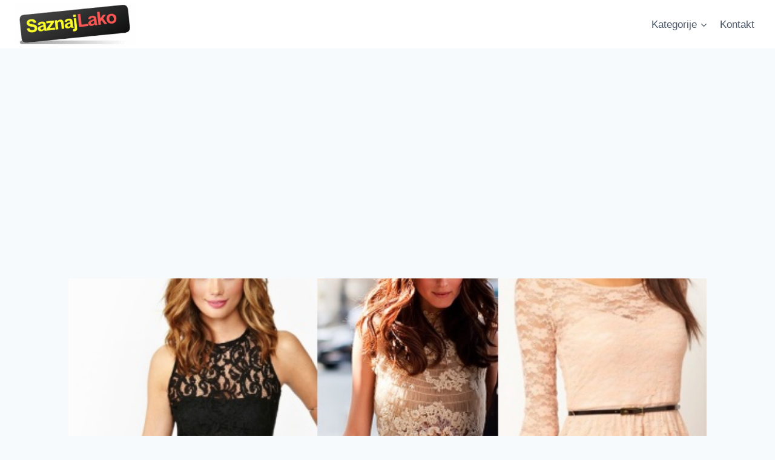

--- FILE ---
content_type: text/html; charset=UTF-8
request_url: https://saznajlako.com/2014/03/23/kako-nositi-haljine-sa-cipkom/
body_size: 18000
content:
<!doctype html>
<html dir="ltr" lang="sr-RS" prefix="og: https://ogp.me/ns#" class="no-js" itemtype="https://schema.org/Blog" itemscope>
<head>
	<meta charset="UTF-8">
	<meta name="viewport" content="width=device-width, initial-scale=1, minimum-scale=1">
	<title>Kako nositi haljine sa čipkom | Saznaj Lako</title>
	<style>img:is([sizes="auto" i], [sizes^="auto," i]) { contain-intrinsic-size: 3000px 1500px }</style>
	
		<!-- All in One SEO 4.8.7.2 - aioseo.com -->
	<meta name="description" content="Kako nositi haljine sa čipkom. Kombinacija satenske haljine koja ima detalje od čipke. Čipkaste haljine sa golim otvorenim ledjima. Čipkane haljine idealne su za svečane i večernje prilike." />
	<meta name="robots" content="max-image-preview:large" />
	<meta name="author" content="MajaS"/>
	<meta name="keywords" content="bele,čipkane,čipkaste haljine,crne,crvene,duge,elegantne,haljine sa čipkom,od čipke,otvorenim ledjima,satenske,svečane,uske,večernje,za punije" />
	<link rel="canonical" href="https://saznajlako.com/2014/03/23/kako-nositi-haljine-sa-cipkom/" />
	<meta name="generator" content="All in One SEO (AIOSEO) 4.8.7.2" />
		<meta property="og:locale" content="sr_RS" />
		<meta property="og:site_name" content="Saznaj Lako | Velika baza znanja i odgovori na sva vaša pitanja. Saznajte kako da, šta je, da li, je, zašto je, kada je i drugi odgovori na vasa pitanja." />
		<meta property="og:type" content="article" />
		<meta property="og:title" content="Kako nositi haljine sa čipkom | Saznaj Lako" />
		<meta property="og:description" content="Kako nositi haljine sa čipkom. Kombinacija satenske haljine koja ima detalje od čipke. Čipkaste haljine sa golim otvorenim ledjima. Čipkane haljine idealne su za svečane i večernje prilike." />
		<meta property="og:url" content="https://saznajlako.com/2014/03/23/kako-nositi-haljine-sa-cipkom/" />
		<meta property="og:image" content="https://saznajlako.com/wp-content/uploads/2022/02/logo-6.png" />
		<meta property="og:image:secure_url" content="https://saznajlako.com/wp-content/uploads/2022/02/logo-6.png" />
		<meta property="article:published_time" content="2014-03-23T19:00:52+00:00" />
		<meta property="article:modified_time" content="2014-03-23T15:22:08+00:00" />
		<meta name="twitter:card" content="summary" />
		<meta name="twitter:title" content="Kako nositi haljine sa čipkom | Saznaj Lako" />
		<meta name="twitter:description" content="Kako nositi haljine sa čipkom. Kombinacija satenske haljine koja ima detalje od čipke. Čipkaste haljine sa golim otvorenim ledjima. Čipkane haljine idealne su za svečane i večernje prilike." />
		<meta name="twitter:image" content="https://saznajlako.com/wp-content/uploads/2022/02/logo-6.png" />
		<script type="application/ld+json" class="aioseo-schema">
			{"@context":"https:\/\/schema.org","@graph":[{"@type":"Article","@id":"https:\/\/saznajlako.com\/2014\/03\/23\/kako-nositi-haljine-sa-cipkom\/#article","name":"Kako nositi haljine sa \u010dipkom | Saznaj Lako","headline":"Kako nositi haljine sa \u010dipkom","author":{"@id":"https:\/\/saznajlako.com\/author\/majas\/#author"},"publisher":{"@id":"https:\/\/saznajlako.com\/#organization"},"image":{"@type":"ImageObject","url":"https:\/\/saznajlako.com\/wp-content\/uploads\/2014\/03\/cipkaste-haljine-kratke.jpg","width":600,"height":416},"datePublished":"2014-03-23T20:00:52+01:00","dateModified":"2014-03-23T16:22:08+01:00","inLanguage":"sr-RS","mainEntityOfPage":{"@id":"https:\/\/saznajlako.com\/2014\/03\/23\/kako-nositi-haljine-sa-cipkom\/#webpage"},"isPartOf":{"@id":"https:\/\/saznajlako.com\/2014\/03\/23\/kako-nositi-haljine-sa-cipkom\/#webpage"},"articleSection":"Ode\u0107a, bele, \u010dipkane, \u010dipkaste haljine, crne, crvene, duge, elegantne, haljine sa \u010dipkom, od \u010dipke, otvorenim ledjima, satenske, sve\u010dane, uske, ve\u010dernje, za punije"},{"@type":"BreadcrumbList","@id":"https:\/\/saznajlako.com\/2014\/03\/23\/kako-nositi-haljine-sa-cipkom\/#breadcrumblist","itemListElement":[{"@type":"ListItem","@id":"https:\/\/saznajlako.com#listItem","position":1,"name":"Home","item":"https:\/\/saznajlako.com","nextItem":{"@type":"ListItem","@id":"https:\/\/saznajlako.com\/category\/zene\/#listItem","name":"\u017dena"}},{"@type":"ListItem","@id":"https:\/\/saznajlako.com\/category\/zene\/#listItem","position":2,"name":"\u017dena","item":"https:\/\/saznajlako.com\/category\/zene\/","nextItem":{"@type":"ListItem","@id":"https:\/\/saznajlako.com\/category\/zene\/moda\/#listItem","name":"Moda"},"previousItem":{"@type":"ListItem","@id":"https:\/\/saznajlako.com#listItem","name":"Home"}},{"@type":"ListItem","@id":"https:\/\/saznajlako.com\/category\/zene\/moda\/#listItem","position":3,"name":"Moda","item":"https:\/\/saznajlako.com\/category\/zene\/moda\/","nextItem":{"@type":"ListItem","@id":"https:\/\/saznajlako.com\/category\/zene\/moda\/odeca\/#listItem","name":"Ode\u0107a"},"previousItem":{"@type":"ListItem","@id":"https:\/\/saznajlako.com\/category\/zene\/#listItem","name":"\u017dena"}},{"@type":"ListItem","@id":"https:\/\/saznajlako.com\/category\/zene\/moda\/odeca\/#listItem","position":4,"name":"Ode\u0107a","item":"https:\/\/saznajlako.com\/category\/zene\/moda\/odeca\/","nextItem":{"@type":"ListItem","@id":"https:\/\/saznajlako.com\/2014\/03\/23\/kako-nositi-haljine-sa-cipkom\/#listItem","name":"Kako nositi haljine sa \u010dipkom"},"previousItem":{"@type":"ListItem","@id":"https:\/\/saznajlako.com\/category\/zene\/moda\/#listItem","name":"Moda"}},{"@type":"ListItem","@id":"https:\/\/saznajlako.com\/2014\/03\/23\/kako-nositi-haljine-sa-cipkom\/#listItem","position":5,"name":"Kako nositi haljine sa \u010dipkom","previousItem":{"@type":"ListItem","@id":"https:\/\/saznajlako.com\/category\/zene\/moda\/odeca\/#listItem","name":"Ode\u0107a"}}]},{"@type":"Organization","@id":"https:\/\/saznajlako.com\/#organization","name":"Saznaj Lako","description":"Velika baza znanja i odgovori na sva va\u0161a pitanja. Saznajte kako da, \u0161ta je, da li, je, za\u0161to je, kada je i drugi odgovori na vasa pitanja.","url":"https:\/\/saznajlako.com\/","logo":{"@type":"ImageObject","url":"https:\/\/saznajlako.com\/wp-content\/uploads\/2022\/02\/logo-6.png","@id":"https:\/\/saznajlako.com\/2014\/03\/23\/kako-nositi-haljine-sa-cipkom\/#organizationLogo","width":315,"height":118},"image":{"@id":"https:\/\/saznajlako.com\/2014\/03\/23\/kako-nositi-haljine-sa-cipkom\/#organizationLogo"}},{"@type":"Person","@id":"https:\/\/saznajlako.com\/author\/majas\/#author","url":"https:\/\/saznajlako.com\/author\/majas\/","name":"MajaS","image":{"@type":"ImageObject","@id":"https:\/\/saznajlako.com\/2014\/03\/23\/kako-nositi-haljine-sa-cipkom\/#authorImage","url":"https:\/\/secure.gravatar.com\/avatar\/00f0081c6cdf1d0e384fde314b2e423fd251281fedf7eccee7ae4be181e9e4d7?s=96&d=wavatar&r=g","width":96,"height":96,"caption":"MajaS"}},{"@type":"WebPage","@id":"https:\/\/saznajlako.com\/2014\/03\/23\/kako-nositi-haljine-sa-cipkom\/#webpage","url":"https:\/\/saznajlako.com\/2014\/03\/23\/kako-nositi-haljine-sa-cipkom\/","name":"Kako nositi haljine sa \u010dipkom | Saznaj Lako","description":"Kako nositi haljine sa \u010dipkom. Kombinacija satenske haljine koja ima detalje od \u010dipke. \u010cipkaste haljine sa golim otvorenim ledjima. \u010cipkane haljine idealne su za sve\u010dane i ve\u010dernje prilike.","inLanguage":"sr-RS","isPartOf":{"@id":"https:\/\/saznajlako.com\/#website"},"breadcrumb":{"@id":"https:\/\/saznajlako.com\/2014\/03\/23\/kako-nositi-haljine-sa-cipkom\/#breadcrumblist"},"author":{"@id":"https:\/\/saznajlako.com\/author\/majas\/#author"},"creator":{"@id":"https:\/\/saznajlako.com\/author\/majas\/#author"},"image":{"@type":"ImageObject","url":"https:\/\/saznajlako.com\/wp-content\/uploads\/2014\/03\/cipkaste-haljine-kratke.jpg","@id":"https:\/\/saznajlako.com\/2014\/03\/23\/kako-nositi-haljine-sa-cipkom\/#mainImage","width":600,"height":416},"primaryImageOfPage":{"@id":"https:\/\/saznajlako.com\/2014\/03\/23\/kako-nositi-haljine-sa-cipkom\/#mainImage"},"datePublished":"2014-03-23T20:00:52+01:00","dateModified":"2014-03-23T16:22:08+01:00"},{"@type":"WebSite","@id":"https:\/\/saznajlako.com\/#website","url":"https:\/\/saznajlako.com\/","name":"Saznaj Lako","description":"Velika baza znanja i odgovori na sva va\u0161a pitanja. Saznajte kako da, \u0161ta je, da li, je, za\u0161to je, kada je i drugi odgovori na vasa pitanja.","inLanguage":"sr-RS","publisher":{"@id":"https:\/\/saznajlako.com\/#organization"}}]}
		</script>
		<!-- All in One SEO -->

<link rel="alternate" type="application/rss+xml" title="Saznaj Lako &raquo; dovod" href="https://saznajlako.com/feed/" />
<link rel="alternate" type="application/rss+xml" title="Saznaj Lako &raquo; dovod komentara" href="https://saznajlako.com/comments/feed/" />
			<script>document.documentElement.classList.remove( 'no-js' );</script>
			<script>
window._wpemojiSettings = {"baseUrl":"https:\/\/s.w.org\/images\/core\/emoji\/16.0.1\/72x72\/","ext":".png","svgUrl":"https:\/\/s.w.org\/images\/core\/emoji\/16.0.1\/svg\/","svgExt":".svg","source":{"concatemoji":"https:\/\/saznajlako.com\/wp-includes\/js\/wp-emoji-release.min.js?ver=76c80da458700b133905058318ae884d"}};
/*! This file is auto-generated */
!function(s,n){var o,i,e;function c(e){try{var t={supportTests:e,timestamp:(new Date).valueOf()};sessionStorage.setItem(o,JSON.stringify(t))}catch(e){}}function p(e,t,n){e.clearRect(0,0,e.canvas.width,e.canvas.height),e.fillText(t,0,0);var t=new Uint32Array(e.getImageData(0,0,e.canvas.width,e.canvas.height).data),a=(e.clearRect(0,0,e.canvas.width,e.canvas.height),e.fillText(n,0,0),new Uint32Array(e.getImageData(0,0,e.canvas.width,e.canvas.height).data));return t.every(function(e,t){return e===a[t]})}function u(e,t){e.clearRect(0,0,e.canvas.width,e.canvas.height),e.fillText(t,0,0);for(var n=e.getImageData(16,16,1,1),a=0;a<n.data.length;a++)if(0!==n.data[a])return!1;return!0}function f(e,t,n,a){switch(t){case"flag":return n(e,"\ud83c\udff3\ufe0f\u200d\u26a7\ufe0f","\ud83c\udff3\ufe0f\u200b\u26a7\ufe0f")?!1:!n(e,"\ud83c\udde8\ud83c\uddf6","\ud83c\udde8\u200b\ud83c\uddf6")&&!n(e,"\ud83c\udff4\udb40\udc67\udb40\udc62\udb40\udc65\udb40\udc6e\udb40\udc67\udb40\udc7f","\ud83c\udff4\u200b\udb40\udc67\u200b\udb40\udc62\u200b\udb40\udc65\u200b\udb40\udc6e\u200b\udb40\udc67\u200b\udb40\udc7f");case"emoji":return!a(e,"\ud83e\udedf")}return!1}function g(e,t,n,a){var r="undefined"!=typeof WorkerGlobalScope&&self instanceof WorkerGlobalScope?new OffscreenCanvas(300,150):s.createElement("canvas"),o=r.getContext("2d",{willReadFrequently:!0}),i=(o.textBaseline="top",o.font="600 32px Arial",{});return e.forEach(function(e){i[e]=t(o,e,n,a)}),i}function t(e){var t=s.createElement("script");t.src=e,t.defer=!0,s.head.appendChild(t)}"undefined"!=typeof Promise&&(o="wpEmojiSettingsSupports",i=["flag","emoji"],n.supports={everything:!0,everythingExceptFlag:!0},e=new Promise(function(e){s.addEventListener("DOMContentLoaded",e,{once:!0})}),new Promise(function(t){var n=function(){try{var e=JSON.parse(sessionStorage.getItem(o));if("object"==typeof e&&"number"==typeof e.timestamp&&(new Date).valueOf()<e.timestamp+604800&&"object"==typeof e.supportTests)return e.supportTests}catch(e){}return null}();if(!n){if("undefined"!=typeof Worker&&"undefined"!=typeof OffscreenCanvas&&"undefined"!=typeof URL&&URL.createObjectURL&&"undefined"!=typeof Blob)try{var e="postMessage("+g.toString()+"("+[JSON.stringify(i),f.toString(),p.toString(),u.toString()].join(",")+"));",a=new Blob([e],{type:"text/javascript"}),r=new Worker(URL.createObjectURL(a),{name:"wpTestEmojiSupports"});return void(r.onmessage=function(e){c(n=e.data),r.terminate(),t(n)})}catch(e){}c(n=g(i,f,p,u))}t(n)}).then(function(e){for(var t in e)n.supports[t]=e[t],n.supports.everything=n.supports.everything&&n.supports[t],"flag"!==t&&(n.supports.everythingExceptFlag=n.supports.everythingExceptFlag&&n.supports[t]);n.supports.everythingExceptFlag=n.supports.everythingExceptFlag&&!n.supports.flag,n.DOMReady=!1,n.readyCallback=function(){n.DOMReady=!0}}).then(function(){return e}).then(function(){var e;n.supports.everything||(n.readyCallback(),(e=n.source||{}).concatemoji?t(e.concatemoji):e.wpemoji&&e.twemoji&&(t(e.twemoji),t(e.wpemoji)))}))}((window,document),window._wpemojiSettings);
</script>
<style id='wp-emoji-styles-inline-css'>

	img.wp-smiley, img.emoji {
		display: inline !important;
		border: none !important;
		box-shadow: none !important;
		height: 1em !important;
		width: 1em !important;
		margin: 0 0.07em !important;
		vertical-align: -0.1em !important;
		background: none !important;
		padding: 0 !important;
	}
</style>
<link rel='stylesheet' id='wp-block-library-css' href='https://saznajlako.com/wp-includes/css/dist/block-library/style.min.css?ver=76c80da458700b133905058318ae884d' media='all' />
<style id='classic-theme-styles-inline-css'>
/*! This file is auto-generated */
.wp-block-button__link{color:#fff;background-color:#32373c;border-radius:9999px;box-shadow:none;text-decoration:none;padding:calc(.667em + 2px) calc(1.333em + 2px);font-size:1.125em}.wp-block-file__button{background:#32373c;color:#fff;text-decoration:none}
</style>
<style id='global-styles-inline-css'>
:root{--wp--preset--aspect-ratio--square: 1;--wp--preset--aspect-ratio--4-3: 4/3;--wp--preset--aspect-ratio--3-4: 3/4;--wp--preset--aspect-ratio--3-2: 3/2;--wp--preset--aspect-ratio--2-3: 2/3;--wp--preset--aspect-ratio--16-9: 16/9;--wp--preset--aspect-ratio--9-16: 9/16;--wp--preset--color--black: #000000;--wp--preset--color--cyan-bluish-gray: #abb8c3;--wp--preset--color--white: #ffffff;--wp--preset--color--pale-pink: #f78da7;--wp--preset--color--vivid-red: #cf2e2e;--wp--preset--color--luminous-vivid-orange: #ff6900;--wp--preset--color--luminous-vivid-amber: #fcb900;--wp--preset--color--light-green-cyan: #7bdcb5;--wp--preset--color--vivid-green-cyan: #00d084;--wp--preset--color--pale-cyan-blue: #8ed1fc;--wp--preset--color--vivid-cyan-blue: #0693e3;--wp--preset--color--vivid-purple: #9b51e0;--wp--preset--color--theme-palette-1: var(--global-palette1);--wp--preset--color--theme-palette-2: var(--global-palette2);--wp--preset--color--theme-palette-3: var(--global-palette3);--wp--preset--color--theme-palette-4: var(--global-palette4);--wp--preset--color--theme-palette-5: var(--global-palette5);--wp--preset--color--theme-palette-6: var(--global-palette6);--wp--preset--color--theme-palette-7: var(--global-palette7);--wp--preset--color--theme-palette-8: var(--global-palette8);--wp--preset--color--theme-palette-9: var(--global-palette9);--wp--preset--gradient--vivid-cyan-blue-to-vivid-purple: linear-gradient(135deg,rgba(6,147,227,1) 0%,rgb(155,81,224) 100%);--wp--preset--gradient--light-green-cyan-to-vivid-green-cyan: linear-gradient(135deg,rgb(122,220,180) 0%,rgb(0,208,130) 100%);--wp--preset--gradient--luminous-vivid-amber-to-luminous-vivid-orange: linear-gradient(135deg,rgba(252,185,0,1) 0%,rgba(255,105,0,1) 100%);--wp--preset--gradient--luminous-vivid-orange-to-vivid-red: linear-gradient(135deg,rgba(255,105,0,1) 0%,rgb(207,46,46) 100%);--wp--preset--gradient--very-light-gray-to-cyan-bluish-gray: linear-gradient(135deg,rgb(238,238,238) 0%,rgb(169,184,195) 100%);--wp--preset--gradient--cool-to-warm-spectrum: linear-gradient(135deg,rgb(74,234,220) 0%,rgb(151,120,209) 20%,rgb(207,42,186) 40%,rgb(238,44,130) 60%,rgb(251,105,98) 80%,rgb(254,248,76) 100%);--wp--preset--gradient--blush-light-purple: linear-gradient(135deg,rgb(255,206,236) 0%,rgb(152,150,240) 100%);--wp--preset--gradient--blush-bordeaux: linear-gradient(135deg,rgb(254,205,165) 0%,rgb(254,45,45) 50%,rgb(107,0,62) 100%);--wp--preset--gradient--luminous-dusk: linear-gradient(135deg,rgb(255,203,112) 0%,rgb(199,81,192) 50%,rgb(65,88,208) 100%);--wp--preset--gradient--pale-ocean: linear-gradient(135deg,rgb(255,245,203) 0%,rgb(182,227,212) 50%,rgb(51,167,181) 100%);--wp--preset--gradient--electric-grass: linear-gradient(135deg,rgb(202,248,128) 0%,rgb(113,206,126) 100%);--wp--preset--gradient--midnight: linear-gradient(135deg,rgb(2,3,129) 0%,rgb(40,116,252) 100%);--wp--preset--font-size--small: var(--global-font-size-small);--wp--preset--font-size--medium: var(--global-font-size-medium);--wp--preset--font-size--large: var(--global-font-size-large);--wp--preset--font-size--x-large: 42px;--wp--preset--font-size--larger: var(--global-font-size-larger);--wp--preset--font-size--xxlarge: var(--global-font-size-xxlarge);--wp--preset--spacing--20: 0.44rem;--wp--preset--spacing--30: 0.67rem;--wp--preset--spacing--40: 1rem;--wp--preset--spacing--50: 1.5rem;--wp--preset--spacing--60: 2.25rem;--wp--preset--spacing--70: 3.38rem;--wp--preset--spacing--80: 5.06rem;--wp--preset--shadow--natural: 6px 6px 9px rgba(0, 0, 0, 0.2);--wp--preset--shadow--deep: 12px 12px 50px rgba(0, 0, 0, 0.4);--wp--preset--shadow--sharp: 6px 6px 0px rgba(0, 0, 0, 0.2);--wp--preset--shadow--outlined: 6px 6px 0px -3px rgba(255, 255, 255, 1), 6px 6px rgba(0, 0, 0, 1);--wp--preset--shadow--crisp: 6px 6px 0px rgba(0, 0, 0, 1);}:where(.is-layout-flex){gap: 0.5em;}:where(.is-layout-grid){gap: 0.5em;}body .is-layout-flex{display: flex;}.is-layout-flex{flex-wrap: wrap;align-items: center;}.is-layout-flex > :is(*, div){margin: 0;}body .is-layout-grid{display: grid;}.is-layout-grid > :is(*, div){margin: 0;}:where(.wp-block-columns.is-layout-flex){gap: 2em;}:where(.wp-block-columns.is-layout-grid){gap: 2em;}:where(.wp-block-post-template.is-layout-flex){gap: 1.25em;}:where(.wp-block-post-template.is-layout-grid){gap: 1.25em;}.has-black-color{color: var(--wp--preset--color--black) !important;}.has-cyan-bluish-gray-color{color: var(--wp--preset--color--cyan-bluish-gray) !important;}.has-white-color{color: var(--wp--preset--color--white) !important;}.has-pale-pink-color{color: var(--wp--preset--color--pale-pink) !important;}.has-vivid-red-color{color: var(--wp--preset--color--vivid-red) !important;}.has-luminous-vivid-orange-color{color: var(--wp--preset--color--luminous-vivid-orange) !important;}.has-luminous-vivid-amber-color{color: var(--wp--preset--color--luminous-vivid-amber) !important;}.has-light-green-cyan-color{color: var(--wp--preset--color--light-green-cyan) !important;}.has-vivid-green-cyan-color{color: var(--wp--preset--color--vivid-green-cyan) !important;}.has-pale-cyan-blue-color{color: var(--wp--preset--color--pale-cyan-blue) !important;}.has-vivid-cyan-blue-color{color: var(--wp--preset--color--vivid-cyan-blue) !important;}.has-vivid-purple-color{color: var(--wp--preset--color--vivid-purple) !important;}.has-black-background-color{background-color: var(--wp--preset--color--black) !important;}.has-cyan-bluish-gray-background-color{background-color: var(--wp--preset--color--cyan-bluish-gray) !important;}.has-white-background-color{background-color: var(--wp--preset--color--white) !important;}.has-pale-pink-background-color{background-color: var(--wp--preset--color--pale-pink) !important;}.has-vivid-red-background-color{background-color: var(--wp--preset--color--vivid-red) !important;}.has-luminous-vivid-orange-background-color{background-color: var(--wp--preset--color--luminous-vivid-orange) !important;}.has-luminous-vivid-amber-background-color{background-color: var(--wp--preset--color--luminous-vivid-amber) !important;}.has-light-green-cyan-background-color{background-color: var(--wp--preset--color--light-green-cyan) !important;}.has-vivid-green-cyan-background-color{background-color: var(--wp--preset--color--vivid-green-cyan) !important;}.has-pale-cyan-blue-background-color{background-color: var(--wp--preset--color--pale-cyan-blue) !important;}.has-vivid-cyan-blue-background-color{background-color: var(--wp--preset--color--vivid-cyan-blue) !important;}.has-vivid-purple-background-color{background-color: var(--wp--preset--color--vivid-purple) !important;}.has-black-border-color{border-color: var(--wp--preset--color--black) !important;}.has-cyan-bluish-gray-border-color{border-color: var(--wp--preset--color--cyan-bluish-gray) !important;}.has-white-border-color{border-color: var(--wp--preset--color--white) !important;}.has-pale-pink-border-color{border-color: var(--wp--preset--color--pale-pink) !important;}.has-vivid-red-border-color{border-color: var(--wp--preset--color--vivid-red) !important;}.has-luminous-vivid-orange-border-color{border-color: var(--wp--preset--color--luminous-vivid-orange) !important;}.has-luminous-vivid-amber-border-color{border-color: var(--wp--preset--color--luminous-vivid-amber) !important;}.has-light-green-cyan-border-color{border-color: var(--wp--preset--color--light-green-cyan) !important;}.has-vivid-green-cyan-border-color{border-color: var(--wp--preset--color--vivid-green-cyan) !important;}.has-pale-cyan-blue-border-color{border-color: var(--wp--preset--color--pale-cyan-blue) !important;}.has-vivid-cyan-blue-border-color{border-color: var(--wp--preset--color--vivid-cyan-blue) !important;}.has-vivid-purple-border-color{border-color: var(--wp--preset--color--vivid-purple) !important;}.has-vivid-cyan-blue-to-vivid-purple-gradient-background{background: var(--wp--preset--gradient--vivid-cyan-blue-to-vivid-purple) !important;}.has-light-green-cyan-to-vivid-green-cyan-gradient-background{background: var(--wp--preset--gradient--light-green-cyan-to-vivid-green-cyan) !important;}.has-luminous-vivid-amber-to-luminous-vivid-orange-gradient-background{background: var(--wp--preset--gradient--luminous-vivid-amber-to-luminous-vivid-orange) !important;}.has-luminous-vivid-orange-to-vivid-red-gradient-background{background: var(--wp--preset--gradient--luminous-vivid-orange-to-vivid-red) !important;}.has-very-light-gray-to-cyan-bluish-gray-gradient-background{background: var(--wp--preset--gradient--very-light-gray-to-cyan-bluish-gray) !important;}.has-cool-to-warm-spectrum-gradient-background{background: var(--wp--preset--gradient--cool-to-warm-spectrum) !important;}.has-blush-light-purple-gradient-background{background: var(--wp--preset--gradient--blush-light-purple) !important;}.has-blush-bordeaux-gradient-background{background: var(--wp--preset--gradient--blush-bordeaux) !important;}.has-luminous-dusk-gradient-background{background: var(--wp--preset--gradient--luminous-dusk) !important;}.has-pale-ocean-gradient-background{background: var(--wp--preset--gradient--pale-ocean) !important;}.has-electric-grass-gradient-background{background: var(--wp--preset--gradient--electric-grass) !important;}.has-midnight-gradient-background{background: var(--wp--preset--gradient--midnight) !important;}.has-small-font-size{font-size: var(--wp--preset--font-size--small) !important;}.has-medium-font-size{font-size: var(--wp--preset--font-size--medium) !important;}.has-large-font-size{font-size: var(--wp--preset--font-size--large) !important;}.has-x-large-font-size{font-size: var(--wp--preset--font-size--x-large) !important;}
:where(.wp-block-post-template.is-layout-flex){gap: 1.25em;}:where(.wp-block-post-template.is-layout-grid){gap: 1.25em;}
:where(.wp-block-columns.is-layout-flex){gap: 2em;}:where(.wp-block-columns.is-layout-grid){gap: 2em;}
:root :where(.wp-block-pullquote){font-size: 1.5em;line-height: 1.6;}
</style>
<link rel='stylesheet' id='kadence-global-css' href='https://saznajlako.com/wp-content/themes/kadence/assets/css/global.min.css?ver=1.2.28' media='all' />
<style id='kadence-global-inline-css'>
/* Kadence Base CSS */
:root{--global-palette1:#2B6CB0;--global-palette2:#215387;--global-palette3:#1A202C;--global-palette4:#2D3748;--global-palette5:#4A5568;--global-palette6:#718096;--global-palette7:#EDF2F7;--global-palette8:#F7FAFC;--global-palette9:#ffffff;--global-palette9rgb:255, 255, 255;--global-palette-highlight:var(--global-palette1);--global-palette-highlight-alt:var(--global-palette2);--global-palette-highlight-alt2:var(--global-palette9);--global-palette-btn-bg:var(--global-palette1);--global-palette-btn-bg-hover:var(--global-palette2);--global-palette-btn:var(--global-palette9);--global-palette-btn-hover:var(--global-palette9);--global-body-font-family:-apple-system,BlinkMacSystemFont,"Segoe UI",Roboto,Oxygen-Sans,Ubuntu,Cantarell,"Helvetica Neue",sans-serif, "Apple Color Emoji", "Segoe UI Emoji", "Segoe UI Symbol";--global-heading-font-family:inherit;--global-primary-nav-font-family:inherit;--global-fallback-font:sans-serif;--global-display-fallback-font:sans-serif;--global-content-width:1290px;--global-content-wide-width:calc(1290px + 230px);--global-content-narrow-width:842px;--global-content-edge-padding:1.5rem;--global-content-boxed-padding:2rem;--global-calc-content-width:calc(1290px - var(--global-content-edge-padding) - var(--global-content-edge-padding) );--wp--style--global--content-size:var(--global-calc-content-width);}.wp-site-blocks{--global-vw:calc( 100vw - ( 0.5 * var(--scrollbar-offset)));}body{background:var(--global-palette8);}body, input, select, optgroup, textarea{font-weight:400;font-size:17px;line-height:1.6;font-family:var(--global-body-font-family);color:var(--global-palette4);}.content-bg, body.content-style-unboxed .site{background:var(--global-palette9);}h1,h2,h3,h4,h5,h6{font-family:var(--global-heading-font-family);}h1{font-weight:700;font-size:32px;line-height:1.5;color:var(--global-palette3);}h2{font-weight:700;font-size:28px;line-height:1.5;color:var(--global-palette3);}h3{font-weight:700;font-size:24px;line-height:1.5;color:var(--global-palette3);}h4{font-weight:700;font-size:22px;line-height:1.5;color:var(--global-palette4);}h5{font-weight:700;font-size:20px;line-height:1.5;color:var(--global-palette4);}h6{font-weight:700;font-size:18px;line-height:1.5;color:var(--global-palette5);}.entry-hero .kadence-breadcrumbs{max-width:1290px;}.site-container, .site-header-row-layout-contained, .site-footer-row-layout-contained, .entry-hero-layout-contained, .comments-area, .alignfull > .wp-block-cover__inner-container, .alignwide > .wp-block-cover__inner-container{max-width:var(--global-content-width);}.content-width-narrow .content-container.site-container, .content-width-narrow .hero-container.site-container{max-width:var(--global-content-narrow-width);}@media all and (min-width: 1520px){.wp-site-blocks .content-container  .alignwide{margin-left:-115px;margin-right:-115px;width:unset;max-width:unset;}}@media all and (min-width: 1102px){.content-width-narrow .wp-site-blocks .content-container .alignwide{margin-left:-130px;margin-right:-130px;width:unset;max-width:unset;}}.content-style-boxed .wp-site-blocks .entry-content .alignwide{margin-left:calc( -1 * var( --global-content-boxed-padding ) );margin-right:calc( -1 * var( --global-content-boxed-padding ) );}.content-area{margin-top:5rem;margin-bottom:5rem;}@media all and (max-width: 1024px){.content-area{margin-top:3rem;margin-bottom:3rem;}}@media all and (max-width: 767px){.content-area{margin-top:2rem;margin-bottom:2rem;}}@media all and (max-width: 1024px){:root{--global-content-boxed-padding:2rem;}}@media all and (max-width: 767px){:root{--global-content-boxed-padding:1.5rem;}}.entry-content-wrap{padding:2rem;}@media all and (max-width: 1024px){.entry-content-wrap{padding:2rem;}}@media all and (max-width: 767px){.entry-content-wrap{padding:1.5rem;}}.entry.single-entry{box-shadow:0px 15px 15px -10px rgba(0,0,0,0.05);}.entry.loop-entry{box-shadow:0px 15px 15px -10px rgba(0,0,0,0.05);}.loop-entry .entry-content-wrap{padding:2rem;}@media all and (max-width: 1024px){.loop-entry .entry-content-wrap{padding:2rem;}}@media all and (max-width: 767px){.loop-entry .entry-content-wrap{padding:1.5rem;}}button, .button, .wp-block-button__link, input[type="button"], input[type="reset"], input[type="submit"], .fl-button, .elementor-button-wrapper .elementor-button, .wc-block-components-checkout-place-order-button, .wc-block-cart__submit{box-shadow:0px 0px 0px -7px rgba(0,0,0,0);}button:hover, button:focus, button:active, .button:hover, .button:focus, .button:active, .wp-block-button__link:hover, .wp-block-button__link:focus, .wp-block-button__link:active, input[type="button"]:hover, input[type="button"]:focus, input[type="button"]:active, input[type="reset"]:hover, input[type="reset"]:focus, input[type="reset"]:active, input[type="submit"]:hover, input[type="submit"]:focus, input[type="submit"]:active, .elementor-button-wrapper .elementor-button:hover, .elementor-button-wrapper .elementor-button:focus, .elementor-button-wrapper .elementor-button:active, .wc-block-cart__submit:hover{box-shadow:0px 15px 25px -7px rgba(0,0,0,0.1);}.kb-button.kb-btn-global-outline.kb-btn-global-inherit{padding-top:calc(px - 2px);padding-right:calc(px - 2px);padding-bottom:calc(px - 2px);padding-left:calc(px - 2px);}@media all and (min-width: 1025px){.transparent-header .entry-hero .entry-hero-container-inner{padding-top:80px;}}@media all and (max-width: 1024px){.mobile-transparent-header .entry-hero .entry-hero-container-inner{padding-top:80px;}}@media all and (max-width: 767px){.mobile-transparent-header .entry-hero .entry-hero-container-inner{padding-top:80px;}}.entry-hero.post-hero-section .entry-header{min-height:200px;}
/* Kadence Header CSS */
@media all and (max-width: 1024px){.mobile-transparent-header #masthead{position:absolute;left:0px;right:0px;z-index:100;}.kadence-scrollbar-fixer.mobile-transparent-header #masthead{right:var(--scrollbar-offset,0);}.mobile-transparent-header #masthead, .mobile-transparent-header .site-top-header-wrap .site-header-row-container-inner, .mobile-transparent-header .site-main-header-wrap .site-header-row-container-inner, .mobile-transparent-header .site-bottom-header-wrap .site-header-row-container-inner{background:transparent;}.site-header-row-tablet-layout-fullwidth, .site-header-row-tablet-layout-standard{padding:0px;}}@media all and (min-width: 1025px){.transparent-header #masthead{position:absolute;left:0px;right:0px;z-index:100;}.transparent-header.kadence-scrollbar-fixer #masthead{right:var(--scrollbar-offset,0);}.transparent-header #masthead, .transparent-header .site-top-header-wrap .site-header-row-container-inner, .transparent-header .site-main-header-wrap .site-header-row-container-inner, .transparent-header .site-bottom-header-wrap .site-header-row-container-inner{background:transparent;}}.site-branding a.brand img{max-width:200px;}.site-branding a.brand img.svg-logo-image{width:200px;}.site-branding{padding:0px 0px 0px 0px;}#masthead, #masthead .kadence-sticky-header.item-is-fixed:not(.item-at-start):not(.site-header-row-container):not(.site-main-header-wrap), #masthead .kadence-sticky-header.item-is-fixed:not(.item-at-start) > .site-header-row-container-inner{background:#ffffff;}.site-main-header-inner-wrap{min-height:80px;}.header-navigation[class*="header-navigation-style-underline"] .header-menu-container.primary-menu-container>ul>li>a:after{width:calc( 100% - 1.2em);}.main-navigation .primary-menu-container > ul > li.menu-item > a{padding-left:calc(1.2em / 2);padding-right:calc(1.2em / 2);padding-top:0.6em;padding-bottom:0.6em;color:var(--global-palette5);}.main-navigation .primary-menu-container > ul > li.menu-item .dropdown-nav-special-toggle{right:calc(1.2em / 2);}.main-navigation .primary-menu-container > ul > li.menu-item > a:hover{color:var(--global-palette-highlight);}.main-navigation .primary-menu-container > ul > li.menu-item.current-menu-item > a{color:var(--global-palette3);}.header-navigation .header-menu-container ul ul.sub-menu, .header-navigation .header-menu-container ul ul.submenu{background:var(--global-palette3);box-shadow:0px 2px 13px 0px rgba(0,0,0,0.1);}.header-navigation .header-menu-container ul ul li.menu-item, .header-menu-container ul.menu > li.kadence-menu-mega-enabled > ul > li.menu-item > a{border-bottom:1px solid rgba(255,255,255,0.1);}.header-navigation .header-menu-container ul ul li.menu-item > a{width:200px;padding-top:1em;padding-bottom:1em;color:var(--global-palette8);font-size:12px;}.header-navigation .header-menu-container ul ul li.menu-item > a:hover{color:var(--global-palette9);background:var(--global-palette4);}.header-navigation .header-menu-container ul ul li.menu-item.current-menu-item > a{color:var(--global-palette9);background:var(--global-palette4);}.mobile-toggle-open-container .menu-toggle-open, .mobile-toggle-open-container .menu-toggle-open:focus{color:var(--global-palette5);padding:0.4em 0.6em 0.4em 0.6em;font-size:14px;}.mobile-toggle-open-container .menu-toggle-open.menu-toggle-style-bordered{border:1px solid currentColor;}.mobile-toggle-open-container .menu-toggle-open .menu-toggle-icon{font-size:20px;}.mobile-toggle-open-container .menu-toggle-open:hover, .mobile-toggle-open-container .menu-toggle-open:focus-visible{color:var(--global-palette-highlight);}.mobile-navigation ul li{font-size:14px;}.mobile-navigation ul li a{padding-top:1em;padding-bottom:1em;}.mobile-navigation ul li > a, .mobile-navigation ul li.menu-item-has-children > .drawer-nav-drop-wrap{color:var(--global-palette8);}.mobile-navigation ul li.current-menu-item > a, .mobile-navigation ul li.current-menu-item.menu-item-has-children > .drawer-nav-drop-wrap{color:var(--global-palette-highlight);}.mobile-navigation ul li.menu-item-has-children .drawer-nav-drop-wrap, .mobile-navigation ul li:not(.menu-item-has-children) a{border-bottom:1px solid rgba(255,255,255,0.1);}.mobile-navigation:not(.drawer-navigation-parent-toggle-true) ul li.menu-item-has-children .drawer-nav-drop-wrap button{border-left:1px solid rgba(255,255,255,0.1);}#mobile-drawer .drawer-header .drawer-toggle{padding:0.6em 0.15em 0.6em 0.15em;font-size:24px;}
/* Kadence Footer CSS */
.site-bottom-footer-inner-wrap{padding-top:30px;padding-bottom:30px;grid-column-gap:30px;}.site-bottom-footer-inner-wrap .widget{margin-bottom:30px;}.site-bottom-footer-inner-wrap .site-footer-section:not(:last-child):after{right:calc(-30px / 2);}
</style>
<link rel='stylesheet' id='kadence-simplelightbox-css-css' href='https://saznajlako.com/wp-content/themes/kadence/assets/css/simplelightbox.min.css?ver=1.2.28' media='all' />
<link rel='stylesheet' id='kadence-header-css' href='https://saznajlako.com/wp-content/themes/kadence/assets/css/header.min.css?ver=1.2.28' media='all' />
<link rel='stylesheet' id='kadence-content-css' href='https://saznajlako.com/wp-content/themes/kadence/assets/css/content.min.css?ver=1.2.28' media='all' />
<link rel='stylesheet' id='kadence-related-posts-css' href='https://saznajlako.com/wp-content/themes/kadence/assets/css/related-posts.min.css?ver=1.2.28' media='all' />
<link rel='stylesheet' id='kad-splide-css' href='https://saznajlako.com/wp-content/themes/kadence/assets/css/kadence-splide.min.css?ver=1.2.28' media='all' />
<link rel='stylesheet' id='kadence-footer-css' href='https://saznajlako.com/wp-content/themes/kadence/assets/css/footer.min.css?ver=1.2.28' media='all' />
<script src="https://saznajlako.com/wp-includes/js/jquery/jquery.min.js?ver=3.7.1" id="jquery-core-js"></script>
<script src="https://saznajlako.com/wp-includes/js/jquery/jquery-migrate.min.js?ver=3.4.1" id="jquery-migrate-js"></script>
<script id="jquery-js-after">
jQuery(document).ready(function() {
	jQuery(".c395d6f7f705ad53c8a39e35f35e772d").click(function() {
		jQuery.post(
			"https://saznajlako.com/wp-admin/admin-ajax.php", {
				"action": "quick_adsense_onpost_ad_click",
				"quick_adsense_onpost_ad_index": jQuery(this).attr("data-index"),
				"quick_adsense_nonce": "d2ec5b6d4f",
			}, function(response) { }
		);
	});
});
</script>
<link rel="https://api.w.org/" href="https://saznajlako.com/wp-json/" /><link rel="alternate" title="JSON" type="application/json" href="https://saznajlako.com/wp-json/wp/v2/posts/29747" /><link rel="EditURI" type="application/rsd+xml" title="RSD" href="https://saznajlako.com/xmlrpc.php?rsd" />

<link rel='shortlink' href='https://saznajlako.com/?p=29747' />
<link rel="alternate" title="oEmbed (JSON)" type="application/json+oembed" href="https://saznajlako.com/wp-json/oembed/1.0/embed?url=https%3A%2F%2Fsaznajlako.com%2F2014%2F03%2F23%2Fkako-nositi-haljine-sa-cipkom%2F" />
<link rel="alternate" title="oEmbed (XML)" type="text/xml+oembed" href="https://saznajlako.com/wp-json/oembed/1.0/embed?url=https%3A%2F%2Fsaznajlako.com%2F2014%2F03%2F23%2Fkako-nositi-haljine-sa-cipkom%2F&#038;format=xml" />
<link rel="icon" href="https://saznajlako.com/wp-content/uploads/2022/03/favicon.png" sizes="32x32" />
<link rel="icon" href="https://saznajlako.com/wp-content/uploads/2022/03/favicon.png" sizes="192x192" />
<link rel="apple-touch-icon" href="https://saznajlako.com/wp-content/uploads/2022/03/favicon.png" />
<meta name="msapplication-TileImage" content="https://saznajlako.com/wp-content/uploads/2022/03/favicon.png" />
</head>

<body class="wp-singular post-template-default single single-post postid-29747 single-format-standard wp-custom-logo wp-embed-responsive wp-theme-kadence footer-on-bottom hide-focus-outline link-style-standard content-title-style-normal content-width-narrow content-style-boxed content-vertical-padding-show non-transparent-header mobile-non-transparent-header">
<div id="wrapper" class="site wp-site-blocks">
			<a class="skip-link screen-reader-text scroll-ignore" href="#main">Skip to content</a>
		<header id="masthead" class="site-header" role="banner" itemtype="https://schema.org/WPHeader" itemscope>
	<div id="main-header" class="site-header-wrap">
		<div class="site-header-inner-wrap">
			<div class="site-header-upper-wrap">
				<div class="site-header-upper-inner-wrap">
					<div class="site-main-header-wrap site-header-row-container site-header-focus-item site-header-row-layout-standard" data-section="kadence_customizer_header_main">
	<div class="site-header-row-container-inner">
				<div class="site-container">
			<div class="site-main-header-inner-wrap site-header-row site-header-row-has-sides site-header-row-no-center">
									<div class="site-header-main-section-left site-header-section site-header-section-left">
						<div class="site-header-item site-header-focus-item" data-section="title_tagline">
	<div class="site-branding branding-layout-standard site-brand-logo-only"><a class="brand has-logo-image" href="https://saznajlako.com/" rel="home"><img width="315" height="118" src="https://saznajlako.com/wp-content/uploads/2022/02/logo-6.png" class="custom-logo" alt="Saznaj Lako" decoding="async" srcset="https://saznajlako.com/wp-content/uploads/2022/02/logo-6.png 315w, https://saznajlako.com/wp-content/uploads/2022/02/logo-6-300x112.png 300w" sizes="(max-width: 315px) 100vw, 315px" /></a></div></div><!-- data-section="title_tagline" -->
					</div>
																	<div class="site-header-main-section-right site-header-section site-header-section-right">
						<div class="site-header-item site-header-focus-item site-header-item-main-navigation header-navigation-layout-stretch-false header-navigation-layout-fill-stretch-false" data-section="kadence_customizer_primary_navigation">
	    <nav id="site-navigation" class="main-navigation header-navigation hover-to-open nav--toggle-sub header-navigation-style-standard header-navigation-dropdown-animation-none" role="navigation" aria-label="Primary Navigation">
            <div class="primary-menu-container header-menu-container">
    <ul id="primary-menu" class="menu"><li id="menu-item-52136" class="menu-item menu-item-type-custom menu-item-object-custom menu-item-home menu-item-has-children menu-item-52136"><a href="https://saznajlako.com/"><span class="nav-drop-title-wrap">Kategorije<span class="dropdown-nav-toggle"><span class="kadence-svg-iconset svg-baseline"><svg aria-hidden="true" class="kadence-svg-icon kadence-arrow-down-svg" fill="currentColor" version="1.1" xmlns="http://www.w3.org/2000/svg" width="24" height="24" viewBox="0 0 24 24"><title>Expand</title><path d="M5.293 9.707l6 6c0.391 0.391 1.024 0.391 1.414 0l6-6c0.391-0.391 0.391-1.024 0-1.414s-1.024-0.391-1.414 0l-5.293 5.293-5.293-5.293c-0.391-0.391-1.024-0.391-1.414 0s-0.391 1.024 0 1.414z"></path>
				</svg></span></span></span></a>
<ul class="sub-menu">
	<li id="menu-item-52133" class="menu-item menu-item-type-taxonomy menu-item-object-category current-post-ancestor menu-item-52133"><a href="https://saznajlako.com/category/zene/">Žena</a></li>
	<li id="menu-item-52132" class="menu-item menu-item-type-taxonomy menu-item-object-category menu-item-52132"><a href="https://saznajlako.com/category/zdravlje/">Zdravlje</a></li>
	<li id="menu-item-52131" class="menu-item menu-item-type-taxonomy menu-item-object-category menu-item-52131"><a href="https://saznajlako.com/category/lifestyle/">Lifestyle</a></li>
	<li id="menu-item-52135" class="menu-item menu-item-type-taxonomy menu-item-object-category menu-item-52135"><a href="https://saznajlako.com/category/muskarac/">Muškarac</a></li>
	<li id="menu-item-52134" class="menu-item menu-item-type-taxonomy menu-item-object-category menu-item-52134"><a href="https://saznajlako.com/category/dom/">Dom</a></li>
	<li id="menu-item-52130" class="menu-item menu-item-type-taxonomy menu-item-object-category menu-item-52130"><a href="https://saznajlako.com/category/kako-da/">Kako da</a></li>
	<li id="menu-item-52129" class="menu-item menu-item-type-taxonomy menu-item-object-category menu-item-52129"><a href="https://saznajlako.com/category/enciklopedija/">Enciklopedija</a></li>
	<li id="menu-item-53404" class="menu-item menu-item-type-taxonomy menu-item-object-category menu-item-53404"><a href="https://saznajlako.com/category/biznis-i-posao/">Biznis i posao</a></li>
</ul>
</li>
<li id="menu-item-549" class="menu-item menu-item-type-post_type menu-item-object-page menu-item-549"><a href="https://saznajlako.com/kontakt/">Kontakt</a></li>
</ul>        </div>
    </nav><!-- #site-navigation -->
    </div><!-- data-section="primary_navigation" -->
					</div>
							</div>
		</div>
	</div>
</div>
				</div>
			</div>
					</div>
	</div>
	
<div id="mobile-header" class="site-mobile-header-wrap">
	<div class="site-header-inner-wrap">
		<div class="site-header-upper-wrap">
			<div class="site-header-upper-inner-wrap">
			<div class="site-main-header-wrap site-header-focus-item site-header-row-layout-standard site-header-row-tablet-layout-default site-header-row-mobile-layout-default ">
	<div class="site-header-row-container-inner">
		<div class="site-container">
			<div class="site-main-header-inner-wrap site-header-row site-header-row-has-sides site-header-row-no-center">
									<div class="site-header-main-section-left site-header-section site-header-section-left">
						<div class="site-header-item site-header-focus-item" data-section="title_tagline">
	<div class="site-branding mobile-site-branding branding-layout-standard branding-tablet-layout-inherit site-brand-logo-only branding-mobile-layout-inherit"><a class="brand has-logo-image" href="https://saznajlako.com/" rel="home"><img width="315" height="118" src="https://saznajlako.com/wp-content/uploads/2022/02/logo-6.png" class="custom-logo" alt="Saznaj Lako" decoding="async" srcset="https://saznajlako.com/wp-content/uploads/2022/02/logo-6.png 315w, https://saznajlako.com/wp-content/uploads/2022/02/logo-6-300x112.png 300w" sizes="(max-width: 315px) 100vw, 315px" /></a></div></div><!-- data-section="title_tagline" -->
					</div>
																	<div class="site-header-main-section-right site-header-section site-header-section-right">
						<div class="site-header-item site-header-focus-item site-header-item-navgation-popup-toggle" data-section="kadence_customizer_mobile_trigger">
		<div class="mobile-toggle-open-container">
						<button id="mobile-toggle" class="menu-toggle-open drawer-toggle menu-toggle-style-default" aria-label="Open menu" data-toggle-target="#mobile-drawer" data-toggle-body-class="showing-popup-drawer-from-right" aria-expanded="false" data-set-focus=".menu-toggle-close"
					>
						<span class="menu-toggle-icon"><span class="kadence-svg-iconset"><svg aria-hidden="true" class="kadence-svg-icon kadence-menu-svg" fill="currentColor" version="1.1" xmlns="http://www.w3.org/2000/svg" width="24" height="24" viewBox="0 0 24 24"><title>Toggle Menu</title><path d="M3 13h18c0.552 0 1-0.448 1-1s-0.448-1-1-1h-18c-0.552 0-1 0.448-1 1s0.448 1 1 1zM3 7h18c0.552 0 1-0.448 1-1s-0.448-1-1-1h-18c-0.552 0-1 0.448-1 1s0.448 1 1 1zM3 19h18c0.552 0 1-0.448 1-1s-0.448-1-1-1h-18c-0.552 0-1 0.448-1 1s0.448 1 1 1z"></path>
				</svg></span></span>
		</button>
	</div>
	</div><!-- data-section="mobile_trigger" -->
					</div>
							</div>
		</div>
	</div>
</div>
			</div>
		</div>
			</div>
</div>
</header><!-- #masthead -->

	<div id="inner-wrap" class="wrap kt-clear">
		<div id="primary" class="content-area">
	<div class="content-container site-container">
		<main id="main" class="site-main" role="main">
						<div class="content-wrap">
				<div class='ad-inserter ad-inserter-3' style='margin: 8px auto 8px 0; text-align: left; display: block; clear: both;'>
<!-- Google tag (gtag.js) -->
<script async src="https://www.googletagmanager.com/gtag/js?id=G-THSLP105DG"></script>
<script>
  window.dataLayer = window.dataLayer || [];
  function gtag(){dataLayer.push(arguments);}
  gtag('js', new Date());

  gtag('config', 'G-THSLP105DG');
</script>
</div>
	<div class="post-thumbnail article-post-thumbnail kadence-thumbnail-position-behind alignwide kadence-thumbnail-ratio-2-3">
		<div class="post-thumbnail-inner">
			<img width="600" height="416" src="https://saznajlako.com/wp-content/uploads/2014/03/cipkaste-haljine-kratke.jpg" class="post-top-featured wp-post-image" alt="" decoding="async" fetchpriority="high" srcset="https://saznajlako.com/wp-content/uploads/2014/03/cipkaste-haljine-kratke.jpg 600w, https://saznajlako.com/wp-content/uploads/2014/03/cipkaste-haljine-kratke-300x208.jpg 300w, https://saznajlako.com/wp-content/uploads/2014/03/cipkaste-haljine-kratke-224x155.jpg 224w" sizes="(max-width: 600px) 100vw, 600px" />		</div>
	</div><!-- .post-thumbnail -->
			<article id="post-29747" class="entry content-bg single-entry post-29747 post type-post status-publish format-standard has-post-thumbnail hentry category-odeca tag-bele tag-cipkane tag-cipkaste-haljine tag-crne tag-crvene tag-duge tag-elegantne tag-haljine-sa-cipkom tag-od-cipke tag-otvorenim-ledjima tag-satenske tag-svecane tag-uske tag-vecernje tag-za-punije">
	<div class="entry-content-wrap">
		<header class="entry-header post-title title-align-inherit title-tablet-align-inherit title-mobile-align-inherit">
			<div class="entry-taxonomies">
			<span class="category-links term-links category-style-normal">
				<a href="https://saznajlako.com/category/zene/moda/odeca/" rel="tag">Odeća</a>			</span>
		</div><!-- .entry-taxonomies -->
		<h1 class="entry-title">Kako nositi haljine sa čipkom</h1></header><!-- .entry-header -->

<div class="entry-content single-content">
	<h2>Haljine sa čipkom</h2>
<p><strong>Čipkane haljine</strong> su pravi hit već nekoliko sezona i donose dozu romantike  u vaš orman. Mogu se nositi podjednako u dnevnim, i u večernjim prilikama. Dnevne koktel čipkaste haljine obično su u svetlijim nijansama, a čipka se ponekad na haljini pojavi tek kao detalj. <strong>Za</strong> <strong>večernje prilike crna čipka</strong> je pun pogodak!</p>
<p><strong>Čipkane haljine</strong> su neizbežan odevni komad naročito na proleće i u leto.</p>
<p>Sa romantičnim vezenim motivima, <b>haljine sa čipkom</b> moraju biti zastupljene u garderoberu svake dame koja drži do stila I trendova.</p>
<p>Za čipku se slobodno može reći da je u vrhu liste najpoželjnijih materijala bilo da su u pitanju haljine, bluze, suknje…</p>
<h4>Haljine sa čipkom danju u uveče</h4>
<p>Dnevne varijante iziskuju svetlu čipku, a uveče se odlučite za crnu, mada nećete pogrešiti ni sa smaragdnozelenom i nežnoružičastom bojom koje crnoj boji itekako dobro pariraju.</p>
<p>Ako ste ipak jedna od onih žena koje izbegavaju nošenja čipke u drugim bojama osim crne, pogledajte šta vam predlažemo pa ćete sigurno promeniti mišljenje.</p>
<h4>Čipka za dame iz visokog društva</h4>
<p>Ne znamo gde je i ko izumeo čipku, ima mišljenja da potiče sa prostora daleke Kine odakle je došla u Evropu a potom osvojila ceo svet.</p>
<p>Kako god, u davna vremena čipku su imale privilegiju da nose isključivo dame iz visokog društva.</p>
<p>Ima mnogo vrsta čipke, računajući I onu ručno heklanu, ali bilo koju izabrale, nećete pogrešiti i učiniće vas elegantnom, jedinstvenom, posebno ženstvenom. <b>Duge svečane</b> <strong>čipkane haljine</strong> su pravi izbor za odlazak na venčanje.</p>
<p>Iako je čipka u trendu već nekoliko sezona uzastopno, proleće i leto 2014 donosi neke novine u smislu modela <strong>haljina od čipke</strong>.</p>
<p><strong>Čipkane haljine</strong> deluju kao stvorene isključivo <strong>za svečane i večernje prilike</strong>, ali se vrlo lako mogu uklapati i za svakodnevne prilike.</p>
<p>Ako čipkanu haljinu vešto kombinujete na primer sa teksas jaknom dobićete nesvakidašnji upečatljiv izgled.</p>
<p><b>Uske</b> <strong>čipkane haljine</strong> najviše priliče mladjim damama koje nemaju probleme sa viškom kilograma, dok se <b>za punije</b> dame preporučuju nešto širi modeli i sitno tkana čipka.</p>
<p>Dakle, ove sezone je krajnje vreme da obezbedite sebi bar jednu čipkanu haljinu. Kreatori se igraju bojama medju kojima su najčešće zelena, roze, žuta, bež, plava, tirkizna<b>. </b><strong>Bele, crne ili crvene čipkane haljine</strong> jesu u neku ruku klasika koja ne izlazi iz mode.</p>
<p>Dizajneri savetuju da će čipkana haljina najbolje doći do izražaja ako na sebi nemate neke dodatne modne detalje ni glomazan <strong>aksesoar</strong>. Tada ćete biti posebno <b>elegantne </b>a do izražaja će doći vaša sofisticiranost.</p>
<p>Posebno je privlačna <strong>kombinacija satenske haljine</strong> koja ima detalje od čipke.</p>
<p>Seksi varijanta je <strong>čipkasta haljina sa</strong> <b>golim otvorenim ledjima</b> za koju vam je potrebna skladna figura.</p>
<p>Ukoliko baš ne možete bez nakita, izaberite jednostavnu narukvica ili diskretne minđuše u boji haljine. Kad je reč o obući koja se slaže sa čipkanom haljinom, tu nema problema jer se ona odlično slaže sa baletankama i ravnim sandalama, platformama kao i sa visokim potpeticama.</p>
<p><a href="https://saznajlako.com/wp-content/uploads/2014/03/cipkaste-haljine-duge.jpg"><img decoding="async" class="aligncenter size-full wp-image-29757" alt="cipkaste haljine duge" src="https://saznajlako.com/wp-content/uploads/2014/03/cipkaste-haljine-duge.jpg" width="600" height="600" srcset="https://saznajlako.com/wp-content/uploads/2014/03/cipkaste-haljine-duge.jpg 600w, https://saznajlako.com/wp-content/uploads/2014/03/cipkaste-haljine-duge-300x300.jpg 300w, https://saznajlako.com/wp-content/uploads/2014/03/cipkaste-haljine-duge-100x100.jpg 100w, https://saznajlako.com/wp-content/uploads/2014/03/cipkaste-haljine-duge-150x150.jpg 150w, https://saznajlako.com/wp-content/uploads/2014/03/cipkaste-haljine-duge-155x155.jpg 155w" sizes="(max-width: 600px) 100vw, 600px" /></a></p>
<p>Duge haljine od čipke u pastelnim i crvenoj boji za svečane prilike</p>
<figure id="attachment_29821" aria-describedby="caption-attachment-29821" style="width: 600px" class="wp-caption aligncenter"><a href="https://saznajlako.com/wp-content/uploads/2014/03/cipkaste-haljine-gola-ledja.jpg"><img decoding="async" class="size-full wp-image-29821" alt="Čipkaste haljine sa golim ledjima" src="https://saznajlako.com/wp-content/uploads/2014/03/cipkaste-haljine-gola-ledja.jpg" width="600" height="800" srcset="https://saznajlako.com/wp-content/uploads/2014/03/cipkaste-haljine-gola-ledja.jpg 600w, https://saznajlako.com/wp-content/uploads/2014/03/cipkaste-haljine-gola-ledja-225x300.jpg 225w, https://saznajlako.com/wp-content/uploads/2014/03/cipkaste-haljine-gola-ledja-116x155.jpg 116w" sizes="(max-width: 600px) 100vw, 600px" /></a><figcaption id="caption-attachment-29821" class="wp-caption-text">Čipkaste haljine sa golim ledjima</figcaption></figure>
<p>Čipkana haljina sa golim ledjima izgleda vrlo atraktivno u crnoj boji</p>
<figure id="attachment_29822" aria-describedby="caption-attachment-29822" style="width: 600px" class="wp-caption aligncenter"><a href="https://saznajlako.com/wp-content/uploads/2014/03/cipkaste-haljine-jednobojne.jpg"><img loading="lazy" decoding="async" class="size-full wp-image-29822" alt="Jednobojne čipkaste haljine u jakim bojama" src="https://saznajlako.com/wp-content/uploads/2014/03/cipkaste-haljine-jednobojne.jpg" width="600" height="398" srcset="https://saznajlako.com/wp-content/uploads/2014/03/cipkaste-haljine-jednobojne.jpg 600w, https://saznajlako.com/wp-content/uploads/2014/03/cipkaste-haljine-jednobojne-300x199.jpg 300w, https://saznajlako.com/wp-content/uploads/2014/03/cipkaste-haljine-jednobojne-234x155.jpg 234w" sizes="auto, (max-width: 600px) 100vw, 600px" /></a><figcaption id="caption-attachment-29822" class="wp-caption-text">Jednobojne čipkaste haljine u jakim bojama</figcaption></figure>
<p>Kratke cipkane haljine u jarkim bojama idealne za leto</p>
<p><a href="https://saznajlako.com/wp-content/uploads/2014/03/cipkaste-haljine-kratke.jpg"><img loading="lazy" decoding="async" class="aligncenter size-full wp-image-29761" alt="cipkaste haljine kratke" src="https://saznajlako.com/wp-content/uploads/2014/03/cipkaste-haljine-kratke.jpg" width="600" height="416" srcset="https://saznajlako.com/wp-content/uploads/2014/03/cipkaste-haljine-kratke.jpg 600w, https://saznajlako.com/wp-content/uploads/2014/03/cipkaste-haljine-kratke-300x208.jpg 300w, https://saznajlako.com/wp-content/uploads/2014/03/cipkaste-haljine-kratke-224x155.jpg 224w" sizes="auto, (max-width: 600px) 100vw, 600px" /></a></p>
<p>Kratke čipkanje haljine sa karnerima ili uskim kaišem mogu biti izbor za svakodnevne izlaske</p>
<figure id="attachment_29823" aria-describedby="caption-attachment-29823" style="width: 600px" class="wp-caption aligncenter"><a href="https://saznajlako.com/wp-content/uploads/2014/03/cipkaste-haljine-punije-dame.jpg"><img loading="lazy" decoding="async" class="size-full wp-image-29823" alt="Duge čipkaste haljine za punije dame" src="https://saznajlako.com/wp-content/uploads/2014/03/cipkaste-haljine-punije-dame.jpg" width="600" height="818" srcset="https://saznajlako.com/wp-content/uploads/2014/03/cipkaste-haljine-punije-dame.jpg 600w, https://saznajlako.com/wp-content/uploads/2014/03/cipkaste-haljine-punije-dame-220x300.jpg 220w, https://saznajlako.com/wp-content/uploads/2014/03/cipkaste-haljine-punije-dame-114x155.jpg 114w" sizes="auto, (max-width: 600px) 100vw, 600px" /></a><figcaption id="caption-attachment-29823" class="wp-caption-text">Duge čipkaste haljine za punije dame</figcaption></figure>
<p>Duga čipkana haljina sa izraženijim dekolteom &#8211; dobar izbor za punije dame</p>
<figure id="attachment_29763" aria-describedby="caption-attachment-29763" style="width: 600px" class="wp-caption aligncenter"><a href="https://saznajlako.com/wp-content/uploads/2014/03/cipkaste-haljine-svaki-dan.jpg"><img loading="lazy" decoding="async" class="size-full wp-image-29763" alt="Elegantne čipkaste haljine za svaki dan" src="https://saznajlako.com/wp-content/uploads/2014/03/cipkaste-haljine-svaki-dan.jpg" width="600" height="507" srcset="https://saznajlako.com/wp-content/uploads/2014/03/cipkaste-haljine-svaki-dan.jpg 600w, https://saznajlako.com/wp-content/uploads/2014/03/cipkaste-haljine-svaki-dan-300x254.jpg 300w, https://saznajlako.com/wp-content/uploads/2014/03/cipkaste-haljine-svaki-dan-183x155.jpg 183w" sizes="auto, (max-width: 600px) 100vw, 600px" /></a><figcaption id="caption-attachment-29763" class="wp-caption-text">Elegantne čipkaste haljine za svaki dan</figcaption></figure>
<p>Čipkane haljine srednje dužine u kombinaciji sa laganim ogrtačima &#8211; još jedan izbor za dnevne izlaske</p>
<div class="c395d6f7f705ad53c8a39e35f35e772d" data-index="3" style="float: none; margin:0px;">
<script async src="//pagead2.googlesyndication.com/pagead/js/adsbygoogle.js"></script>
<!-- Saznaj lako 336x280 -->
<ins class="adsbygoogle"
     style="display:inline-block;width:336px;height:280px"
     data-ad-client="ca-pub-5282838060818914"
     data-ad-slot="7080522494"></ins>
<script>
(adsbygoogle = window.adsbygoogle || []).push({});
</script>
</div>

<div style="font-size: 0px; height: 0px; line-height: 0px; margin: 0; padding: 0; clear: both;"></div><div class='ad-inserter ad-inserter-1' style='margin: 8px auto 8px 0; text-align: left; display: block; clear: both;'>
Photo source: 
<a href="https://pixabay.com/" rel=”nofollow”>Pixabay</a>, 
<a href="https://unsplash.com/" rel=”nofollow”>Unsplash</a>,
<a href="https://www.pexels.com/" rel=”nofollow”>Pexels</a>

</div>
<!-- CONTENT END 1 -->
</div><!-- .entry-content -->
<footer class="entry-footer">
	<div class="entry-tags">
	<span class="tags-links">
		<span class="tags-label screen-reader-text">
			Post Tags:		</span>
		<a href=https://saznajlako.com/tag/bele/ title="bele" class="tag-link tag-item-bele" rel="tag"><span class="tag-hash">#</span>bele</a><a href=https://saznajlako.com/tag/cipkane/ title="čipkane" class="tag-link tag-item-cipkane" rel="tag"><span class="tag-hash">#</span>čipkane</a><a href=https://saznajlako.com/tag/cipkaste-haljine/ title="čipkaste haljine" class="tag-link tag-item-cipkaste-haljine" rel="tag"><span class="tag-hash">#</span>čipkaste haljine</a><a href=https://saznajlako.com/tag/crne/ title="crne" class="tag-link tag-item-crne" rel="tag"><span class="tag-hash">#</span>crne</a><a href=https://saznajlako.com/tag/crvene/ title="crvene" class="tag-link tag-item-crvene" rel="tag"><span class="tag-hash">#</span>crvene</a><a href=https://saznajlako.com/tag/duge/ title="duge" class="tag-link tag-item-duge" rel="tag"><span class="tag-hash">#</span>duge</a><a href=https://saznajlako.com/tag/elegantne/ title="elegantne" class="tag-link tag-item-elegantne" rel="tag"><span class="tag-hash">#</span>elegantne</a><a href=https://saznajlako.com/tag/haljine-sa-cipkom/ title="haljine sa čipkom" class="tag-link tag-item-haljine-sa-cipkom" rel="tag"><span class="tag-hash">#</span>haljine sa čipkom</a><a href=https://saznajlako.com/tag/od-cipke/ title="od čipke" class="tag-link tag-item-od-cipke" rel="tag"><span class="tag-hash">#</span>od čipke</a><a href=https://saznajlako.com/tag/otvorenim-ledjima/ title="otvorenim ledjima" class="tag-link tag-item-otvorenim-ledjima" rel="tag"><span class="tag-hash">#</span>otvorenim ledjima</a><a href=https://saznajlako.com/tag/satenske/ title="satenske" class="tag-link tag-item-satenske" rel="tag"><span class="tag-hash">#</span>satenske</a><a href=https://saznajlako.com/tag/svecane/ title="svečane" class="tag-link tag-item-svecane" rel="tag"><span class="tag-hash">#</span>svečane</a><a href=https://saznajlako.com/tag/uske/ title="uske" class="tag-link tag-item-uske" rel="tag"><span class="tag-hash">#</span>uske</a><a href=https://saznajlako.com/tag/vecernje/ title="večernje" class="tag-link tag-item-vecernje" rel="tag"><span class="tag-hash">#</span>večernje</a><a href=https://saznajlako.com/tag/za-punije/ title="za punije" class="tag-link tag-item-za-punije" rel="tag"><span class="tag-hash">#</span>za punije</a>	</span>
</div><!-- .entry-tags -->
</footer><!-- .entry-footer -->
	</div>
</article><!-- #post-29747 -->


	<nav class="navigation post-navigation" aria-label="Članci">
		<h2 class="screen-reader-text">Kretanje članka</h2>
		<div class="nav-links"><div class="nav-previous"><a href="https://saznajlako.com/2014/03/23/kako-napraviti-prirodne-osvizavace-vazduha/" rel="prev"><div class="post-navigation-sub"><small><span class="kadence-svg-iconset svg-baseline"><svg aria-hidden="true" class="kadence-svg-icon kadence-arrow-left-alt-svg" fill="currentColor" version="1.1" xmlns="http://www.w3.org/2000/svg" width="29" height="28" viewBox="0 0 29 28"><title>Previous</title><path d="M28 12.5v3c0 0.281-0.219 0.5-0.5 0.5h-19.5v3.5c0 0.203-0.109 0.375-0.297 0.453s-0.391 0.047-0.547-0.078l-6-5.469c-0.094-0.094-0.156-0.219-0.156-0.359v0c0-0.141 0.063-0.281 0.156-0.375l6-5.531c0.156-0.141 0.359-0.172 0.547-0.094 0.172 0.078 0.297 0.25 0.297 0.453v3.5h19.5c0.281 0 0.5 0.219 0.5 0.5z"></path>
				</svg></span>Previous</small></div>Kako napraviti prirodne osveživače vazduha</a></div><div class="nav-next"><a href="https://saznajlako.com/2014/03/23/pripovetka-voda-radoje-domanovic/" rel="next"><div class="post-navigation-sub"><small>Next<span class="kadence-svg-iconset svg-baseline"><svg aria-hidden="true" class="kadence-svg-icon kadence-arrow-right-alt-svg" fill="currentColor" version="1.1" xmlns="http://www.w3.org/2000/svg" width="27" height="28" viewBox="0 0 27 28"><title>Continue</title><path d="M27 13.953c0 0.141-0.063 0.281-0.156 0.375l-6 5.531c-0.156 0.141-0.359 0.172-0.547 0.094-0.172-0.078-0.297-0.25-0.297-0.453v-3.5h-19.5c-0.281 0-0.5-0.219-0.5-0.5v-3c0-0.281 0.219-0.5 0.5-0.5h19.5v-3.5c0-0.203 0.109-0.375 0.297-0.453s0.391-0.047 0.547 0.078l6 5.469c0.094 0.094 0.156 0.219 0.156 0.359v0z"></path>
				</svg></span></small></div>Pripovetka &#8222;Vođa&#8220;, Radoje Domanović</a></div></div>
	</nav>		<div class="entry-related alignfull entry-related-style-wide">
			<div class="entry-related-inner content-container site-container">
				<div class="entry-related-inner-content alignwide">
					<h2 class="entry-related-title">Similar Posts</h2>					<div class="entry-related-carousel kadence-slide-init splide" data-columns-xxl="3" data-columns-xl="3" data-columns-md="3" data-columns-sm="2" data-columns-xs="2" data-columns-ss="1" data-slider-anim-speed="400" data-slider-scroll="1" data-slider-dots="true" data-slider-arrows="true" data-slider-hover-pause="false" data-slider-auto="false" data-slider-speed="7000" data-slider-gutter="40" data-slider-loop="true" data-slider-next-label="Next" data-slider-slide-label="Posts" data-slider-prev-label="Previous">
						<div class="splide__track">
							<div class="splide__list grid-cols grid-sm-col-2 grid-lg-col-3">
								<div class="carousel-item splide__slide">
<article class="entry content-bg loop-entry post-48976 post type-post status-publish format-standard has-post-thumbnail hentry category-odeca tag-bela-kosulja tag-braon-cipele tag-crna-kosulja tag-kombinacije tag-plava-kosulja tag-sive-pantalone">
			<a class="post-thumbnail kadence-thumbnail-ratio-2-3" href="https://saznajlako.com/2015/04/12/najbolje-kombinacije-uz-sive-pantalone/">
			<div class="post-thumbnail-inner">
				<img width="210" height="300" src="https://saznajlako.com/wp-content/uploads/2015/04/sive-pantalone-i-plava-kosulja-210x300.jpg" class="attachment-medium size-medium wp-post-image" alt="Najbolje kombinacije uz sive pantalone" decoding="async" loading="lazy" srcset="https://saznajlako.com/wp-content/uploads/2015/04/sive-pantalone-i-plava-kosulja-210x300.jpg 210w, https://saznajlako.com/wp-content/uploads/2015/04/sive-pantalone-i-plava-kosulja-109x155.jpg 109w, https://saznajlako.com/wp-content/uploads/2015/04/sive-pantalone-i-plava-kosulja.jpg 448w" sizes="auto, (max-width: 210px) 100vw, 210px" />			</div>
		</a><!-- .post-thumbnail -->
			<div class="entry-content-wrap">
		<header class="entry-header">

			<div class="entry-taxonomies">
			<span class="category-links term-links category-style-normal">
				<a href="https://saznajlako.com/category/zene/moda/odeca/" class="category-link-odeca" rel="tag">Odeća</a>			</span>
		</div><!-- .entry-taxonomies -->
		<h3 class="entry-title"><a href="https://saznajlako.com/2015/04/12/najbolje-kombinacije-uz-sive-pantalone/" rel="bookmark">Najbolje kombinacije uz sive pantalone</a></h3></header><!-- .entry-header -->
	<div class="entry-summary">
		<p>Sive pantalone su čista klasika. Za one koji ne vole da razmišljaju o tome da&#8230;</p>
	</div><!-- .entry-summary -->
	<footer class="entry-footer">
		<div class="entry-actions">
		<p class="more-link-wrap">
			<a href="https://saznajlako.com/2015/04/12/najbolje-kombinacije-uz-sive-pantalone/" class="post-more-link">
				Opširnije<span class="screen-reader-text"> Najbolje kombinacije uz sive pantalone</span><span class="kadence-svg-iconset svg-baseline"><svg aria-hidden="true" class="kadence-svg-icon kadence-arrow-right-alt-svg" fill="currentColor" version="1.1" xmlns="http://www.w3.org/2000/svg" width="27" height="28" viewBox="0 0 27 28"><title>Continue</title><path d="M27 13.953c0 0.141-0.063 0.281-0.156 0.375l-6 5.531c-0.156 0.141-0.359 0.172-0.547 0.094-0.172-0.078-0.297-0.25-0.297-0.453v-3.5h-19.5c-0.281 0-0.5-0.219-0.5-0.5v-3c0-0.281 0.219-0.5 0.5-0.5h19.5v-3.5c0-0.203 0.109-0.375 0.297-0.453s0.391-0.047 0.547 0.078l6 5.469c0.094 0.094 0.156 0.219 0.156 0.359v0z"></path>
				</svg></span>			</a>
		</p>
	</div><!-- .entry-actions -->
	</footer><!-- .entry-footer -->
	</div>
</article>
</div><div class="carousel-item splide__slide">
<article class="entry content-bg loop-entry post-44275 post type-post status-publish format-standard has-post-thumbnail hentry category-odeca tag-4272 tag-cene tag-decije tag-jesenje tag-muske tag-nike-jakne tag-original tag-sportske tag-suskave tag-za-bebe tag-za-decake tag-za-decu tag-za-prolece tag-za-trcanje tag-za-zimu tag-zenske tag-zimske">
			<a class="post-thumbnail kadence-thumbnail-ratio-2-3" href="https://saznajlako.com/2014/10/22/nike-jakne-savremeni-materijali-i-dizajn/">
			<div class="post-thumbnail-inner">
				<img width="300" height="150" src="https://saznajlako.com/wp-content/uploads/2014/10/nike-jakne-trcanje-300x150.jpg" class="attachment-medium size-medium wp-post-image" alt="Nike jakne &#8211; savremeni materijali i dizajn" decoding="async" loading="lazy" srcset="https://saznajlako.com/wp-content/uploads/2014/10/nike-jakne-trcanje-300x150.jpg 300w, https://saznajlako.com/wp-content/uploads/2014/10/nike-jakne-trcanje-270x135.jpg 270w, https://saznajlako.com/wp-content/uploads/2014/10/nike-jakne-trcanje.jpg 400w" sizes="auto, (max-width: 300px) 100vw, 300px" />			</div>
		</a><!-- .post-thumbnail -->
			<div class="entry-content-wrap">
		<header class="entry-header">

			<div class="entry-taxonomies">
			<span class="category-links term-links category-style-normal">
				<a href="https://saznajlako.com/category/zene/moda/odeca/" class="category-link-odeca" rel="tag">Odeća</a>			</span>
		</div><!-- .entry-taxonomies -->
		<h3 class="entry-title"><a href="https://saznajlako.com/2014/10/22/nike-jakne-savremeni-materijali-i-dizajn/" rel="bookmark">Nike jakne &#8211; savremeni materijali i dizajn</a></h3></header><!-- .entry-header -->
	<div class="entry-summary">
		<p>Nike kao svetski poznati američki brend, sportsku garderobu proizvodi već više od 30 godina a&#8230;</p>
	</div><!-- .entry-summary -->
	<footer class="entry-footer">
		<div class="entry-actions">
		<p class="more-link-wrap">
			<a href="https://saznajlako.com/2014/10/22/nike-jakne-savremeni-materijali-i-dizajn/" class="post-more-link">
				Opširnije<span class="screen-reader-text"> Nike jakne &#8211; savremeni materijali i dizajn</span><span class="kadence-svg-iconset svg-baseline"><svg aria-hidden="true" class="kadence-svg-icon kadence-arrow-right-alt-svg" fill="currentColor" version="1.1" xmlns="http://www.w3.org/2000/svg" width="27" height="28" viewBox="0 0 27 28"><title>Continue</title><path d="M27 13.953c0 0.141-0.063 0.281-0.156 0.375l-6 5.531c-0.156 0.141-0.359 0.172-0.547 0.094-0.172-0.078-0.297-0.25-0.297-0.453v-3.5h-19.5c-0.281 0-0.5-0.219-0.5-0.5v-3c0-0.281 0.219-0.5 0.5-0.5h19.5v-3.5c0-0.203 0.109-0.375 0.297-0.453s0.391-0.047 0.547 0.078l6 5.469c0.094 0.094 0.156 0.219 0.156 0.359v0z"></path>
				</svg></span>			</a>
		</p>
	</div><!-- .entry-actions -->
	</footer><!-- .entry-footer -->
	</div>
</article>
</div><div class="carousel-item splide__slide">
<article class="entry content-bg loop-entry post-29619 post type-post status-publish format-standard has-post-thumbnail hentry category-odeca tag-garderoba tag-heklane-haljine tag-heklane-suknje tag-letnje tag-najlepse tag-od-pamuka tag-od-svile tag-pletene tag-rucno tag-sa-cipkom tag-slike tag-svecane tag-tunike tag-za-plazu">
			<a class="post-thumbnail kadence-thumbnail-ratio-2-3" href="https://saznajlako.com/2014/03/21/najlepse-heklane-haljine-i-suknje/">
			<div class="post-thumbnail-inner">
				<img width="300" height="285" src="https://saznajlako.com/wp-content/uploads/2014/03/heklane-haljine-svecana-300x285.jpg" class="attachment-medium size-medium wp-post-image" alt="Najlepše heklane haljine i suknje" decoding="async" loading="lazy" srcset="https://saznajlako.com/wp-content/uploads/2014/03/heklane-haljine-svecana-300x285.jpg 300w, https://saznajlako.com/wp-content/uploads/2014/03/heklane-haljine-svecana-163x155.jpg 163w, https://saznajlako.com/wp-content/uploads/2014/03/heklane-haljine-svecana.jpg 600w" sizes="auto, (max-width: 300px) 100vw, 300px" />			</div>
		</a><!-- .post-thumbnail -->
			<div class="entry-content-wrap">
		<header class="entry-header">

			<div class="entry-taxonomies">
			<span class="category-links term-links category-style-normal">
				<a href="https://saznajlako.com/category/zene/moda/odeca/" class="category-link-odeca" rel="tag">Odeća</a>			</span>
		</div><!-- .entry-taxonomies -->
		<h3 class="entry-title"><a href="https://saznajlako.com/2014/03/21/najlepse-heklane-haljine-i-suknje/" rel="bookmark">Najlepše heklane haljine i suknje</a></h3></header><!-- .entry-header -->
	<div class="entry-summary">
		<p>Heklane i pletene haljine i suknje, iako nas prvo asociraju na naše bake, ušle su u&#8230;</p>
	</div><!-- .entry-summary -->
	<footer class="entry-footer">
		<div class="entry-actions">
		<p class="more-link-wrap">
			<a href="https://saznajlako.com/2014/03/21/najlepse-heklane-haljine-i-suknje/" class="post-more-link">
				Opširnije<span class="screen-reader-text"> Najlepše heklane haljine i suknje</span><span class="kadence-svg-iconset svg-baseline"><svg aria-hidden="true" class="kadence-svg-icon kadence-arrow-right-alt-svg" fill="currentColor" version="1.1" xmlns="http://www.w3.org/2000/svg" width="27" height="28" viewBox="0 0 27 28"><title>Continue</title><path d="M27 13.953c0 0.141-0.063 0.281-0.156 0.375l-6 5.531c-0.156 0.141-0.359 0.172-0.547 0.094-0.172-0.078-0.297-0.25-0.297-0.453v-3.5h-19.5c-0.281 0-0.5-0.219-0.5-0.5v-3c0-0.281 0.219-0.5 0.5-0.5h19.5v-3.5c0-0.203 0.109-0.375 0.297-0.453s0.391-0.047 0.547 0.078l6 5.469c0.094 0.094 0.156 0.219 0.156 0.359v0z"></path>
				</svg></span>			</a>
		</p>
	</div><!-- .entry-actions -->
	</footer><!-- .entry-footer -->
	</div>
</article>
</div><div class="carousel-item splide__slide">
<article class="entry content-bg loop-entry post-29357 post type-post status-publish format-standard has-post-thumbnail hentry category-odeca tag-bez-cipele tag-boja-cipele tag-crne-carape tag-crne-cipele tag-crvena-haljina tag-crvene-cipele tag-crveni-ruz tag-frizura tag-i-nakit tag-i-sminka tag-kako-se-nasminkati tag-kakva-sminka tag-koja-senka tag-koje-carape tag-koje-cipele tag-koji-lak tag-kombinacije tag-plave-cipele tag-sminkanje tag-sta-ide tag-zlatne-cipele">
			<a class="post-thumbnail kadence-thumbnail-ratio-2-3" href="https://saznajlako.com/2014/03/19/sta-ide-uz-crvenu-haljinu/">
			<div class="post-thumbnail-inner">
				<img width="300" height="144" src="https://saznajlako.com/wp-content/uploads/2014/03/crvena-haljina-i-frizura-300x144.jpg" class="attachment-medium size-medium wp-post-image" alt="Šta ide uz crvenu haljinu" decoding="async" loading="lazy" srcset="https://saznajlako.com/wp-content/uploads/2014/03/crvena-haljina-i-frizura-300x144.jpg 300w, https://saznajlako.com/wp-content/uploads/2014/03/crvena-haljina-i-frizura-270x129.jpg 270w, https://saznajlako.com/wp-content/uploads/2014/03/crvena-haljina-i-frizura.jpg 600w" sizes="auto, (max-width: 300px) 100vw, 300px" />			</div>
		</a><!-- .post-thumbnail -->
			<div class="entry-content-wrap">
		<header class="entry-header">

			<div class="entry-taxonomies">
			<span class="category-links term-links category-style-normal">
				<a href="https://saznajlako.com/category/zene/moda/odeca/" class="category-link-odeca" rel="tag">Odeća</a>			</span>
		</div><!-- .entry-taxonomies -->
		<h3 class="entry-title"><a href="https://saznajlako.com/2014/03/19/sta-ide-uz-crvenu-haljinu/" rel="bookmark">Šta ide uz crvenu haljinu</a></h3></header><!-- .entry-header -->
	<div class="entry-summary">
		<p>Kombinacije uz crvenu haljinu Jedno od modnih pravila kada ne znate šta da obučete, je&#8230;</p>
	</div><!-- .entry-summary -->
	<footer class="entry-footer">
		<div class="entry-actions">
		<p class="more-link-wrap">
			<a href="https://saznajlako.com/2014/03/19/sta-ide-uz-crvenu-haljinu/" class="post-more-link">
				Opširnije<span class="screen-reader-text"> Šta ide uz crvenu haljinu</span><span class="kadence-svg-iconset svg-baseline"><svg aria-hidden="true" class="kadence-svg-icon kadence-arrow-right-alt-svg" fill="currentColor" version="1.1" xmlns="http://www.w3.org/2000/svg" width="27" height="28" viewBox="0 0 27 28"><title>Continue</title><path d="M27 13.953c0 0.141-0.063 0.281-0.156 0.375l-6 5.531c-0.156 0.141-0.359 0.172-0.547 0.094-0.172-0.078-0.297-0.25-0.297-0.453v-3.5h-19.5c-0.281 0-0.5-0.219-0.5-0.5v-3c0-0.281 0.219-0.5 0.5-0.5h19.5v-3.5c0-0.203 0.109-0.375 0.297-0.453s0.391-0.047 0.547 0.078l6 5.469c0.094 0.094 0.156 0.219 0.156 0.359v0z"></path>
				</svg></span>			</a>
		</p>
	</div><!-- .entry-actions -->
	</footer><!-- .entry-footer -->
	</div>
</article>
</div><div class="carousel-item splide__slide">
<article class="entry content-bg loop-entry post-14127 post type-post status-publish format-standard has-post-thumbnail hentry category-odeca tag-blejzer tag-boje tag-cipele tag-cizme tag-dzemperi tag-dzemperi-za-jesen tag-elegantno tag-esarpe tag-haljine tag-jesen tag-jesen-zima tag-jesen-zima-2013 tag-jesenja-moda tag-kaputi tag-kombinacije tag-moda-jesen-2013 tag-odeca-2 tag-odeca-za-jesen tag-punije tag-sako tag-sta-obuci tag-suknje tag-trendovi tag-trudnice tag-za-devojke">
			<a class="post-thumbnail kadence-thumbnail-ratio-2-3" href="https://saznajlako.com/2013/09/06/odeca-za-prelazni-period/">
			<div class="post-thumbnail-inner">
				<img width="300" height="203" src="https://saznajlako.com/wp-content/uploads/2013/09/kaputi-jesen-2013-300x203.jpg" class="attachment-medium size-medium wp-post-image" alt="Odeća za prelazni period &#8211; Moda jesen/zima 2013" decoding="async" loading="lazy" srcset="https://saznajlako.com/wp-content/uploads/2013/09/kaputi-jesen-2013-300x203.jpg 300w, https://saznajlako.com/wp-content/uploads/2013/09/kaputi-jesen-2013-230x155.jpg 230w, https://saznajlako.com/wp-content/uploads/2013/09/kaputi-jesen-2013.jpg 600w" sizes="auto, (max-width: 300px) 100vw, 300px" />			</div>
		</a><!-- .post-thumbnail -->
			<div class="entry-content-wrap">
		<header class="entry-header">

			<div class="entry-taxonomies">
			<span class="category-links term-links category-style-normal">
				<a href="https://saznajlako.com/category/zene/moda/odeca/" class="category-link-odeca" rel="tag">Odeća</a>			</span>
		</div><!-- .entry-taxonomies -->
		<h3 class="entry-title"><a href="https://saznajlako.com/2013/09/06/odeca-za-prelazni-period/" rel="bookmark">Odeća za prelazni period &#8211; Moda jesen/zima 2013</a></h3></header><!-- .entry-header -->
	<div class="entry-summary">
		<p>Modni trendovi za žene za jesen/zima 2013 Pogledajte šta je aktuelno za prelazni period ove&#8230;</p>
	</div><!-- .entry-summary -->
	<footer class="entry-footer">
		<div class="entry-actions">
		<p class="more-link-wrap">
			<a href="https://saznajlako.com/2013/09/06/odeca-za-prelazni-period/" class="post-more-link">
				Opširnije<span class="screen-reader-text"> Odeća za prelazni period &#8211; Moda jesen/zima 2013</span><span class="kadence-svg-iconset svg-baseline"><svg aria-hidden="true" class="kadence-svg-icon kadence-arrow-right-alt-svg" fill="currentColor" version="1.1" xmlns="http://www.w3.org/2000/svg" width="27" height="28" viewBox="0 0 27 28"><title>Continue</title><path d="M27 13.953c0 0.141-0.063 0.281-0.156 0.375l-6 5.531c-0.156 0.141-0.359 0.172-0.547 0.094-0.172-0.078-0.297-0.25-0.297-0.453v-3.5h-19.5c-0.281 0-0.5-0.219-0.5-0.5v-3c0-0.281 0.219-0.5 0.5-0.5h19.5v-3.5c0-0.203 0.109-0.375 0.297-0.453s0.391-0.047 0.547 0.078l6 5.469c0.094 0.094 0.156 0.219 0.156 0.359v0z"></path>
				</svg></span>			</a>
		</p>
	</div><!-- .entry-actions -->
	</footer><!-- .entry-footer -->
	</div>
</article>
</div><div class="carousel-item splide__slide">
<article class="entry content-bg loop-entry post-42957 post type-post status-publish format-standard has-post-thumbnail hentry category-odeca tag-4272 tag-benetton-jakne tag-decije tag-kozne tag-muske tag-za-decake tag-za-decu tag-za-devojcice tag-za-zimu tag-zenske tag-zimske">
			<a class="post-thumbnail kadence-thumbnail-ratio-2-3" href="https://saznajlako.com/2014/10/09/benetton-jakne-upecatljivim-bojama-u-zimske-dane/">
			<div class="post-thumbnail-inner">
				<img width="240" height="300" src="https://saznajlako.com/wp-content/uploads/2014/10/beneton-muske-zimske1-240x300.jpg" class="attachment-medium size-medium wp-post-image" alt="Benetton jakne – upečatljivim bojama u zimske dane" decoding="async" loading="lazy" srcset="https://saznajlako.com/wp-content/uploads/2014/10/beneton-muske-zimske1-240x300.jpg 240w, https://saznajlako.com/wp-content/uploads/2014/10/beneton-muske-zimske1-124x155.jpg 124w, https://saznajlako.com/wp-content/uploads/2014/10/beneton-muske-zimske1.jpg 600w" sizes="auto, (max-width: 240px) 100vw, 240px" />			</div>
		</a><!-- .post-thumbnail -->
			<div class="entry-content-wrap">
		<header class="entry-header">

			<div class="entry-taxonomies">
			<span class="category-links term-links category-style-normal">
				<a href="https://saznajlako.com/category/zene/moda/odeca/" class="category-link-odeca" rel="tag">Odeća</a>			</span>
		</div><!-- .entry-taxonomies -->
		<h3 class="entry-title"><a href="https://saznajlako.com/2014/10/09/benetton-jakne-upecatljivim-bojama-u-zimske-dane/" rel="bookmark">Benetton jakne – upečatljivim bojama u zimske dane</a></h3></header><!-- .entry-header -->
	<div class="entry-summary">
		<p>Benetton jakne Sivi jesenji dani i hladna zimska jutra, sigurno će biti vedriji uz novu&#8230;</p>
	</div><!-- .entry-summary -->
	<footer class="entry-footer">
		<div class="entry-actions">
		<p class="more-link-wrap">
			<a href="https://saznajlako.com/2014/10/09/benetton-jakne-upecatljivim-bojama-u-zimske-dane/" class="post-more-link">
				Opširnije<span class="screen-reader-text"> Benetton jakne – upečatljivim bojama u zimske dane</span><span class="kadence-svg-iconset svg-baseline"><svg aria-hidden="true" class="kadence-svg-icon kadence-arrow-right-alt-svg" fill="currentColor" version="1.1" xmlns="http://www.w3.org/2000/svg" width="27" height="28" viewBox="0 0 27 28"><title>Continue</title><path d="M27 13.953c0 0.141-0.063 0.281-0.156 0.375l-6 5.531c-0.156 0.141-0.359 0.172-0.547 0.094-0.172-0.078-0.297-0.25-0.297-0.453v-3.5h-19.5c-0.281 0-0.5-0.219-0.5-0.5v-3c0-0.281 0.219-0.5 0.5-0.5h19.5v-3.5c0-0.203 0.109-0.375 0.297-0.453s0.391-0.047 0.547 0.078l6 5.469c0.094 0.094 0.156 0.219 0.156 0.359v0z"></path>
				</svg></span>			</a>
		</p>
	</div><!-- .entry-actions -->
	</footer><!-- .entry-footer -->
	</div>
</article>
</div>							</div>
						</div>
					</div>
				</div>
			</div>
		</div><!-- .entry-author -->
					</div>
					</main><!-- #main -->
			</div>
</div><!-- #primary -->
	</div><!-- #inner-wrap -->
	<footer id="colophon" class="site-footer" role="contentinfo">
	<div class="site-footer-wrap">
		<div class="site-bottom-footer-wrap site-footer-row-container site-footer-focus-item site-footer-row-layout-standard site-footer-row-tablet-layout-default site-footer-row-mobile-layout-default" data-section="kadence_customizer_footer_bottom">
	<div class="site-footer-row-container-inner">
				<div class="site-container">
			<div class="site-bottom-footer-inner-wrap site-footer-row site-footer-row-columns-1 site-footer-row-column-layout-row site-footer-row-tablet-column-layout-default site-footer-row-mobile-column-layout-row ft-ro-dir-row ft-ro-collapse-normal ft-ro-t-dir-default ft-ro-m-dir-default ft-ro-lstyle-plain">
									<div class="site-footer-bottom-section-1 site-footer-section footer-section-inner-items-1">
						
<div class="footer-widget-area site-info site-footer-focus-item content-align-default content-tablet-align-default content-mobile-align-default content-valign-default content-tablet-valign-default content-mobile-valign-default" data-section="kadence_customizer_footer_html">
	<div class="footer-widget-area-inner site-info-inner">
		<div class="footer-html inner-link-style-normal"><div class="footer-html-inner"><p>© 2023 Saznaj Lako</p>
</div></div>	</div>
</div><!-- .site-info -->
					</div>
								</div>
		</div>
	</div>
</div>
	</div>
</footer><!-- #colophon -->

</div><!-- #wrapper -->

			<script>document.documentElement.style.setProperty('--scrollbar-offset', window.innerWidth - document.documentElement.clientWidth + 'px' );</script>
			<script type="speculationrules">
{"prefetch":[{"source":"document","where":{"and":[{"href_matches":"\/*"},{"not":{"href_matches":["\/wp-*.php","\/wp-admin\/*","\/wp-content\/uploads\/*","\/wp-content\/*","\/wp-content\/plugins\/*","\/wp-content\/themes\/kadence\/*","\/*\\?(.+)"]}},{"not":{"selector_matches":"a[rel~=\"nofollow\"]"}},{"not":{"selector_matches":".no-prefetch, .no-prefetch a"}}]},"eagerness":"conservative"}]}
</script>
	<div id="mobile-drawer" class="popup-drawer popup-drawer-layout-sidepanel popup-drawer-animation-fade popup-drawer-side-right" data-drawer-target-string="#mobile-drawer"
			>
		<div class="drawer-overlay" data-drawer-target-string="#mobile-drawer"></div>
		<div class="drawer-inner">
						<div class="drawer-header">
				<button class="menu-toggle-close drawer-toggle" aria-label="Close menu"  data-toggle-target="#mobile-drawer" data-toggle-body-class="showing-popup-drawer-from-right" aria-expanded="false" data-set-focus=".menu-toggle-open"
							>
					<span class="toggle-close-bar"></span>
					<span class="toggle-close-bar"></span>
				</button>
			</div>
			<div class="drawer-content mobile-drawer-content content-align-left content-valign-top">
								<div class="site-header-item site-header-focus-item site-header-item-mobile-navigation mobile-navigation-layout-stretch-false" data-section="kadence_customizer_mobile_navigation">
		<nav id="mobile-site-navigation" class="mobile-navigation drawer-navigation drawer-navigation-parent-toggle-false" role="navigation" aria-label="Primary Mobile Navigation">
				<div class="mobile-menu-container drawer-menu-container">
			<ul id="mobile-menu" class="menu has-collapse-sub-nav"><li class="menu-item menu-item-type-custom menu-item-object-custom menu-item-home menu-item-has-children menu-item-52136"><div class="drawer-nav-drop-wrap"><a href="https://saznajlako.com/">Kategorije</a><button class="drawer-sub-toggle" data-toggle-duration="10" data-toggle-target="#mobile-menu .menu-item-52136 &gt; .sub-menu" aria-expanded="false"><span class="screen-reader-text">Toggle child menu</span><span class="kadence-svg-iconset"><svg aria-hidden="true" class="kadence-svg-icon kadence-arrow-down-svg" fill="currentColor" version="1.1" xmlns="http://www.w3.org/2000/svg" width="24" height="24" viewBox="0 0 24 24"><title>Expand</title><path d="M5.293 9.707l6 6c0.391 0.391 1.024 0.391 1.414 0l6-6c0.391-0.391 0.391-1.024 0-1.414s-1.024-0.391-1.414 0l-5.293 5.293-5.293-5.293c-0.391-0.391-1.024-0.391-1.414 0s-0.391 1.024 0 1.414z"></path>
				</svg></span></button></div>
<ul class="sub-menu">
	<li class="menu-item menu-item-type-taxonomy menu-item-object-category current-post-ancestor menu-item-52133"><a href="https://saznajlako.com/category/zene/">Žena</a></li>
	<li class="menu-item menu-item-type-taxonomy menu-item-object-category menu-item-52132"><a href="https://saznajlako.com/category/zdravlje/">Zdravlje</a></li>
	<li class="menu-item menu-item-type-taxonomy menu-item-object-category menu-item-52131"><a href="https://saznajlako.com/category/lifestyle/">Lifestyle</a></li>
	<li class="menu-item menu-item-type-taxonomy menu-item-object-category menu-item-52135"><a href="https://saznajlako.com/category/muskarac/">Muškarac</a></li>
	<li class="menu-item menu-item-type-taxonomy menu-item-object-category menu-item-52134"><a href="https://saznajlako.com/category/dom/">Dom</a></li>
	<li class="menu-item menu-item-type-taxonomy menu-item-object-category menu-item-52130"><a href="https://saznajlako.com/category/kako-da/">Kako da</a></li>
	<li class="menu-item menu-item-type-taxonomy menu-item-object-category menu-item-52129"><a href="https://saznajlako.com/category/enciklopedija/">Enciklopedija</a></li>
	<li class="menu-item menu-item-type-taxonomy menu-item-object-category menu-item-53404"><a href="https://saznajlako.com/category/biznis-i-posao/">Biznis i posao</a></li>
</ul>
</li>
<li class="menu-item menu-item-type-post_type menu-item-object-page menu-item-549"><a href="https://saznajlako.com/kontakt/">Kontakt</a></li>
</ul>		</div>
	</nav><!-- #site-navigation -->
	</div><!-- data-section="mobile_navigation" -->
							</div>
		</div>
	</div>
	<script src="https://saznajlako.com/wp-content/themes/kadence/assets/js/simplelightbox.min.js?ver=1.2.28" id="kadence-simplelightbox-js" async></script>
<script src="https://saznajlako.com/wp-content/themes/kadence/assets/js/lightbox-init.min.js?ver=1.2.28" id="kadence-lightbox-init-js" async></script>
<script id="kadence-navigation-js-extra">
var kadenceConfig = {"screenReader":{"expand":"Child menu","expandOf":"Child menu of","collapse":"Child menu","collapseOf":"Child menu of"},"breakPoints":{"desktop":"1024","tablet":768},"scrollOffset":"0"};
</script>
<script src="https://saznajlako.com/wp-content/themes/kadence/assets/js/navigation.min.js?ver=1.2.28" id="kadence-navigation-js" async></script>
<script src="https://saznajlako.com/wp-content/themes/kadence/assets/js/splide.min.js?ver=1.2.28" id="kad-splide-js" async></script>
<script id="kadence-slide-init-js-extra">
var kadenceSlideConfig = {"of":"of","to":"to","slide":"Slide","next":"Next","prev":"Previous"};
</script>
<script src="https://saznajlako.com/wp-content/themes/kadence/assets/js/splide-init.min.js?ver=1.2.28" id="kadence-slide-init-js" async></script>
<script defer src="https://static.cloudflareinsights.com/beacon.min.js/vcd15cbe7772f49c399c6a5babf22c1241717689176015" integrity="sha512-ZpsOmlRQV6y907TI0dKBHq9Md29nnaEIPlkf84rnaERnq6zvWvPUqr2ft8M1aS28oN72PdrCzSjY4U6VaAw1EQ==" data-cf-beacon='{"version":"2024.11.0","token":"8e185a08408a49bdb332a5e83027fca1","r":1,"server_timing":{"name":{"cfCacheStatus":true,"cfEdge":true,"cfExtPri":true,"cfL4":true,"cfOrigin":true,"cfSpeedBrain":true},"location_startswith":null}}' crossorigin="anonymous"></script>
</body>
</html>


--- FILE ---
content_type: text/html; charset=utf-8
request_url: https://www.google.com/recaptcha/api2/aframe
body_size: 268
content:
<!DOCTYPE HTML><html><head><meta http-equiv="content-type" content="text/html; charset=UTF-8"></head><body><script nonce="GkyHZdjs26LxcU-jrmPZkQ">/** Anti-fraud and anti-abuse applications only. See google.com/recaptcha */ try{var clients={'sodar':'https://pagead2.googlesyndication.com/pagead/sodar?'};window.addEventListener("message",function(a){try{if(a.source===window.parent){var b=JSON.parse(a.data);var c=clients[b['id']];if(c){var d=document.createElement('img');d.src=c+b['params']+'&rc='+(localStorage.getItem("rc::a")?sessionStorage.getItem("rc::b"):"");window.document.body.appendChild(d);sessionStorage.setItem("rc::e",parseInt(sessionStorage.getItem("rc::e")||0)+1);localStorage.setItem("rc::h",'1769804208657');}}}catch(b){}});window.parent.postMessage("_grecaptcha_ready", "*");}catch(b){}</script></body></html>